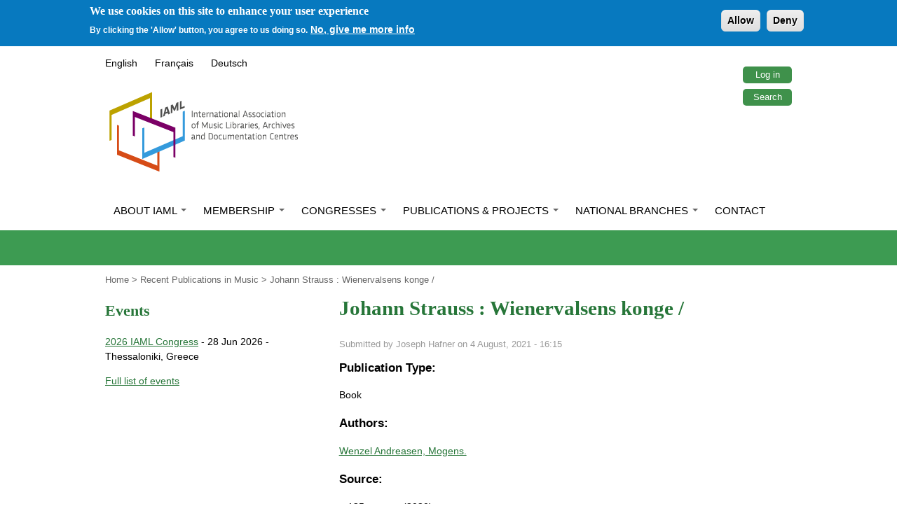

--- FILE ---
content_type: text/html; charset=utf-8
request_url: https://www.iaml.info/rpim/johann-strauss-wienervalsens-konge
body_size: 17938
content:
<!DOCTYPE html>
  <!--[if IEMobile 7]><html class="no-js ie iem7" lang="en" dir="ltr"><![endif]-->
  <!--[if lte IE 6]><html class="no-js ie lt-ie9 lt-ie8 lt-ie7" lang="en" dir="ltr"><![endif]-->
  <!--[if (IE 7)&(!IEMobile)]><html class="no-js ie lt-ie9 lt-ie8" lang="en" dir="ltr"><![endif]-->
  <!--[if IE 8]><html class="no-js ie lt-ie9" lang="en" dir="ltr"><![endif]-->
  <!--[if (gte IE 9)|(gt IEMobile 7)]><html class="no-js ie" lang="en" dir="ltr" prefix="fb: https://ogp.me/ns/fb# og: https://ogp.me/ns#"><![endif]-->
  <!--[if !IE]><!--><html class="no-js" lang="en" dir="ltr" prefix="fb: https://ogp.me/ns/fb# og: https://ogp.me/ns#"><!--<![endif]-->
<head>
  <meta charset="utf-8" />
<link rel="shortcut icon" href="https://www.iaml.info/sites/default/files/favicon_0.ico" type="image/vnd.microsoft.icon" />
<link rel="profile" href="http://www.w3.org/1999/xhtml/vocab" />
<meta name="HandheldFriendly" content="true" />
<meta name="MobileOptimized" content="width" />
<meta http-equiv="cleartype" content="on" />
<link rel="apple-touch-icon-precomposed" href="https://www.iaml.info/sites/all/themes/omega/omega/apple-touch-icon-precomposed-114x114.png" sizes="114x114" />
<link rel="apple-touch-icon-precomposed" href="https://www.iaml.info/sites/all/themes/omega/omega/apple-touch-icon-precomposed-144x144.png" sizes="144x144" />
<link rel="apple-touch-icon-precomposed" href="https://www.iaml.info/sites/all/themes/omega/omega/apple-touch-icon-precomposed-72x72.png" sizes="72x72" />
<link rel="apple-touch-icon-precomposed" href="https://www.iaml.info/sites/all/themes/omega/omega/apple-touch-icon-precomposed.png" />
<meta name="viewport" content="width=device-width" />
<meta name="generator" content="Drupal 7 (http://drupal.org)" />
<link rel="canonical" href="https://www.iaml.info/rpim/johann-strauss-wienervalsens-konge" />
<link rel="shortlink" href="https://www.iaml.info/node/10275" />
<meta property="og:site_name" content="IAML" />
<meta property="og:type" content="article" />
<meta property="og:url" content="https://www.iaml.info/rpim/johann-strauss-wienervalsens-konge" />
<meta property="og:title" content="Johann Strauss : Wienervalsens konge /" />
<meta property="og:updated_time" content="2021-08-04T16:15:52+01:00" />
<meta property="og:image" content="https://www.iaml.info/sites/default/files/iaml-logo-fb.jpg" />
<meta name="twitter:card" content="summary" />
<meta name="twitter:url" content="https://www.iaml.info/rpim/johann-strauss-wienervalsens-konge" />
<meta name="twitter:title" content="Johann Strauss : Wienervalsens konge /" />
<meta property="article:published_time" content="2021-08-04T16:15:52+01:00" />
<meta property="article:modified_time" content="2021-08-04T16:15:52+01:00" />
<meta itemprop="name" content="Johann Strauss : Wienervalsens konge /" />
  <title>Johann Strauss : Wienervalsens konge / | IAML</title>
  <link type="text/css" rel="stylesheet" href="https://www.iaml.info/sites/default/files/css/css_zgrNNH6ZkMfCA4MZoQI0dbO3MbPlaV8MWqjeIi55Ur8.css" media="all" />
<link type="text/css" rel="stylesheet" href="https://www.iaml.info/sites/default/files/css/css_8HVq1fU-y8KErypIpUK_bMYNZBkYa5B_CGwo29XfPFI.css" media="all" />
<link type="text/css" rel="stylesheet" href="https://cdnjs.cloudflare.com/ajax/libs/font-awesome/4.4.0/css/font-awesome.min.css" media="all" />
<link type="text/css" rel="stylesheet" href="https://www.iaml.info/sites/default/files/css/css_EvOiXaSdITmdqLjHeDTMGpXFhkcgtCgrzBbiT_Ozfsk.css" media="all" />
<link type="text/css" rel="stylesheet" href="https://www.iaml.info/sites/default/files/css/css_3Tejg8JgFQtjZTUndW4gp9L0GUUAB2UTe_fHv934zvM.css" media="all" />

<!--[if lte IE 8]>
<link type="text/css" rel="stylesheet" href="https://www.iaml.info/sites/default/files/css/css_NA8YUCsQ9_UQuYpiH1bY2NtpppFX3eV3FEgRWxMwm4M.css" media="all" />
<![endif]-->
<link type="text/css" rel="stylesheet" href="https://www.iaml.info/sites/default/files/css/css_GdSJR0CGBURgOTyx0gjxSFaJni_n-NkXvu7hVtaSF2o.css" media="all" />

<!--[if lte IE 8]>
<link type="text/css" rel="stylesheet" href="https://www.iaml.info/sites/default/files/css/css_47DEQpj8HBSa-_TImW-5JCeuQeRkm5NMpJWZG3hSuFU.css" media="all" />
<![endif]-->
  <script src="https://www.iaml.info/sites/default/files/js/js_XsSxoTOBDPOtLH-Q6kQ8ccMnoKhlI6agpyGWt0YyFAc.js"></script>
<script src="https://www.iaml.info/sites/default/files/js/js_D8CFeICRbUPkVdf_cSx6kOx50kTq-WjJ4hqCLUDJfFw.js"></script>
<script src="https://www.iaml.info/sites/default/files/js/js_gHk2gWJ_Qw_jU2qRiUmSl7d8oly1Cx7lQFrqcp3RXcI.js"></script>

<!--[if (gte IE 6)&(lte IE 8)]>
<script src="https://www.iaml.info/sites/default/files/js/js_1H0BagV0_yWBCoyD6G9pQzg9T5T5Wv2lSk0YbPgykMU.js"></script>
<![endif]-->
<script src="https://www.iaml.info/sites/default/files/js/js_2YMs-cqhHAZhDPGEDGye7IZCxJyG202mhqup9yu7m1U.js"></script>
<script>var _paq = _paq || [];(function(){var u=(("https:" == document.location.protocol) ? "https://piwik.iaml.info/" : "https://piwik.iaml.info/");_paq.push(["setSiteId", "1"]);_paq.push(["setTrackerUrl", u+"matomo.php"]);_paq.push(["setDoNotTrack", 1]);_paq.push(["trackPageView"]);_paq.push(["setIgnoreClasses", ["no-tracking","colorbox"]]);_paq.push(["enableLinkTracking"]);var d=document,g=d.createElement("script"),s=d.getElementsByTagName("script")[0];g.type="text/javascript";g.defer=true;g.async=true;g.src=u+"matomo.js";s.parentNode.insertBefore(g,s);})();</script>
<script src="https://www.iaml.info/sites/default/files/js/js_P83NmIt5CHJcZUnFPYyr1vHH5GHaADnOcnN0cSRUkGo.js"></script>
<script src="https://www.iaml.info/sites/default/files/js/js_ZhZMZQ5NpjimBvq-u73CW3AixP7SvznNICgCup87x3I.js"></script>
<script>jQuery.extend(Drupal.settings, {"basePath":"\/","pathPrefix":"","setHasJsCookie":0,"ajaxPageState":{"theme":"iaml_omega","theme_token":"TEk1wLrAiBgcDbD64y7Q0SEkoSAQbQ0JBw01peE-Cjw","jquery_version":"1.12","jquery_version_token":"0sY2MxEsSmUigi-M9nxw34pdkhL6-QNTAoAdMDIVpTk","js":{"0":1,"sites\/all\/modules\/eu_cookie_compliance\/js\/eu_cookie_compliance.min.js":1,"sites\/all\/modules\/jquery_update\/replace\/jquery\/1.12\/jquery.min.js":1,"misc\/jquery-extend-3.4.0.js":1,"misc\/jquery-html-prefilter-3.5.0-backport.js":1,"misc\/jquery.once.js":1,"misc\/drupal.js":1,"sites\/all\/themes\/omega\/omega\/js\/no-js.js":1,"sites\/all\/modules\/jquery_update\/js\/jquery_browser.js":1,"sites\/all\/modules\/eu_cookie_compliance\/js\/jquery.cookie-1.4.1.min.js":1,"misc\/ajax.js":1,"sites\/all\/modules\/jquery_update\/js\/jquery_update.js":1,"sites\/all\/modules\/entityreference\/js\/entityreference.js":1,"sites\/all\/themes\/iaml_omega\/iaml_omega-nosvn\/libraries\/html5shiv\/html5shiv.min.js":1,"sites\/all\/themes\/iaml_omega\/iaml_omega-nosvn\/libraries\/html5shiv\/html5shiv-printshiv.min.js":1,"sites\/all\/themes\/iaml_omega\/iaml_omega-nosvn\/libraries\/selectivizr\/selectivizr.min.js":1,"sites\/all\/modules\/dhtml_menu\/dhtml_menu.js":1,"sites\/all\/modules\/tb_megamenu\/js\/tb-megamenu-frontend.js":1,"sites\/all\/modules\/tb_megamenu\/js\/tb-megamenu-touch.js":1,"sites\/all\/modules\/matomo\/matomo.js":1,"1":1,"misc\/progress.js":1,"sites\/all\/modules\/npop\/js\/npop.js":1,"sites\/all\/modules\/extlink\/js\/extlink.js":1,"sites\/all\/modules\/mmenu\/js\/mmenu.js":1,"sites\/all\/libraries\/mmenu\/hammer\/hammer.js":1,"sites\/all\/libraries\/mmenu\/jquery.hammer\/jquery.hammer.js":1,"sites\/all\/libraries\/mmenu\/main\/src\/js\/jquery.mmenu.min.all.js":1,"sites\/all\/themes\/iaml_omega\/iaml_omega-nosvn\/js\/iaml-omega.behaviors.js":1},"css":{"sites\/all\/themes\/omega\/omega\/css\/modules\/system\/system.base.css":1,"sites\/all\/themes\/omega\/omega\/css\/modules\/system\/system.menus.theme.css":1,"sites\/all\/themes\/omega\/omega\/css\/modules\/system\/system.messages.theme.css":1,"sites\/all\/themes\/omega\/omega\/css\/modules\/system\/system.theme.css":1,"modules\/node\/node.css":1,"sites\/all\/themes\/omega\/omega\/css\/modules\/comment\/comment.theme.css":1,"sites\/all\/modules\/toc_node\/css\/toc_node.css":1,"sites\/all\/themes\/omega\/omega\/css\/modules\/field\/field.theme.css":1,"sites\/all\/modules\/extlink\/css\/extlink.css":1,"sites\/all\/themes\/omega\/omega\/css\/modules\/search\/search.theme.css":1,"sites\/all\/modules\/views\/css\/views.css":1,"sites\/all\/themes\/omega\/omega\/css\/modules\/user\/user.base.css":1,"sites\/all\/themes\/omega\/omega\/css\/modules\/user\/user.theme.css":1,"sites\/all\/modules\/media\/modules\/media_wysiwyg\/css\/media_wysiwyg.base.css":1,"sites\/all\/modules\/ctools\/css\/ctools.css":1,"sites\/all\/modules\/dhtml_menu\/dhtml_menu.css":1,"sites\/all\/modules\/iaml\/iaml.css":1,"sites\/all\/modules\/liquid\/liquid.css":1,"sites\/all\/modules\/panels\/css\/panels.css":1,"sites\/all\/modules\/biblio\/biblio.css":1,"https:\/\/cdnjs.cloudflare.com\/ajax\/libs\/font-awesome\/4.4.0\/css\/font-awesome.min.css":1,"sites\/all\/modules\/tb_megamenu\/css\/bootstrap.css":1,"sites\/all\/modules\/tb_megamenu\/css\/base.css":1,"sites\/all\/modules\/tb_megamenu\/css\/default.css":1,"sites\/all\/modules\/tb_megamenu\/css\/compatibility.css":1,"sites\/all\/modules\/eu_cookie_compliance\/css\/eu_cookie_compliance.css":1,"sites\/all\/libraries\/mmenu\/main\/src\/css\/jquery.mmenu.all.css":1,"sites\/all\/libraries\/mmenu\/icomoon\/icomoon.css":1,"sites\/all\/modules\/mmenu\/themes\/mm-basic\/styles\/mm-basic.css":1,"public:\/\/ctools\/css\/2872d0ce2d8b7496d567d6f3374950be.css":1,"sites\/all\/themes\/iaml_omega\/iaml_omega-nosvn\/css\/iaml-omega.normalize.css":1,"sites\/all\/themes\/iaml_omega\/iaml_omega-nosvn\/css\/iaml-omega.hacks.css":1,"sites\/all\/themes\/iaml_omega\/iaml_omega-nosvn\/css\/iaml-omega.styles.css":1,"sites\/all\/themes\/iaml_omega\/iaml_omega-nosvn\/css\/iaml-omega.no-query.css":1,"all:0":1,"all:1":1}},"dhtmlMenu":{"nav":"open","animation":{"effects":{"height":"height","opacity":"opacity"},"speed":500},"effects":{"siblings":"close-same-tree","children":"none","remember":0},"filter":{"type":"blacklist","list":[]}},"better_exposed_filters":{"views":{"events_listing":{"displays":{"block":{"filters":[]}}},"advertisement":{"displays":{"block_3":{"filters":[]}}}}},"mmenu":{"mmenu_left":{"enabled":"1","title":"Left menu","name":"mmenu_left","blocks":[{"module_delta":"system|main-menu","menu_parameters":{"min_depth":"1"},"title":"Main menu","collapsed":"0","wrap":"0","module":"system","delta":"main-menu"},{"module_delta":"system|user-menu","menu_parameters":{"min_depth":"1"},"title":"User","collapsed":"0","wrap":"0","module":"system","delta":"user-menu"},{"module_delta":"system|navigation","menu_parameters":{"min_depth":"1"},"title":"Site navigation","collapsed":"0","wrap":"0","module":"system","delta":"navigation"}],"options":{"classes":"mm-basic mm-slide","effects":{"mm-slide":"mm-slide"},"slidingSubmenus":false,"clickOpen":{"open":true,"selector":"#block-menu-menu-mobile-navigation .first"},"counters":{"add":true,"update":true},"dragOpen":{"open":true,"pageNode":"body","threshold":100,"maxStartPos":50},"footer":{"add":false,"content":"","title":"Copyright \u00a92015","update":true},"header":{"add":false,"content":"","title":"IAML","update":true},"labels":{"collapse":false},"offCanvas":{"enabled":true,"modal":false,"moveBackground":false,"position":"left","zposition":"front"},"searchfield":{"add":false,"addTo":"menu","search":false,"placeholder":"Search","noResults":"No results found.","showLinksOnly":true}},"configurations":{"clone":false,"preventTabbing":false,"panelNodetype":"div, ul, ol","transitionDuration":400,"classNames":{"label":"Label","panel":"Panel","selected":"Selected","buttonbars":{"buttonbar":"anchors"},"counters":{"counter":"Counter"},"fixedElements":{"fixedTop":"FixedTop","fixedBottom":"FixedBottom"},"footer":{"panelFooter":"Footer"},"header":{"panelHeader":"Header","panelNext":"Next","panelPrev":"Prev"},"labels":{"collapsed":"Collapsed"},"toggles":{"toggle":"Toggle","check":"Check"}},"dragOpen":{"width":{"perc":0.8,"min":140,"max":440},"height":{"perc":0.8,"min":140,"max":880}},"offCanvas":{"menuInjectMethod":"prepend","menuWrapperSelector":"body","pageNodetype":"div","pageSelector":"body \u003E div"}},"custom":[],"position":"left"}},"eu_cookie_compliance":{"cookie_policy_version":"1.0.0","popup_enabled":1,"popup_agreed_enabled":0,"popup_hide_agreed":0,"popup_clicking_confirmation":false,"popup_scrolling_confirmation":false,"popup_html_info":"\u003Cdiv class=\u0022eu-cookie-compliance-banner eu-cookie-compliance-banner-info eu-cookie-compliance-banner--opt-in\u0022\u003E\n  \u003Cdiv class=\u0022popup-content info\u0022\u003E\n        \u003Cdiv id=\u0022popup-text\u0022\u003E\n      \u003Ch2\u003EWe use cookies on this site to enhance your user experience\u003C\/h2\u003E\n\u003Cp\u003EBy clicking the \u0027Allow\u0027 button, you agree to us doing so.\u003C\/p\u003E\n              \u003Cbutton type=\u0022button\u0022 class=\u0022find-more-button eu-cookie-compliance-more-button\u0022\u003ENo, give me more info\u003C\/button\u003E\n          \u003C\/div\u003E\n    \n    \u003Cdiv id=\u0022popup-buttons\u0022 class=\u0022\u0022\u003E\n            \u003Cbutton type=\u0022button\u0022 class=\u0022agree-button eu-cookie-compliance-secondary-button\u0022\u003EAllow\u003C\/button\u003E\n              \u003Cbutton type=\u0022button\u0022 class=\u0022decline-button eu-cookie-compliance-default-button\u0022 \u003EDeny\u003C\/button\u003E\n          \u003C\/div\u003E\n  \u003C\/div\u003E\n\u003C\/div\u003E","use_mobile_message":false,"mobile_popup_html_info":"\u003Cdiv class=\u0022eu-cookie-compliance-banner eu-cookie-compliance-banner-info eu-cookie-compliance-banner--opt-in\u0022\u003E\n  \u003Cdiv class=\u0022popup-content info\u0022\u003E\n        \u003Cdiv id=\u0022popup-text\u0022\u003E\n                    \u003Cbutton type=\u0022button\u0022 class=\u0022find-more-button eu-cookie-compliance-more-button\u0022\u003ENo, give me more info\u003C\/button\u003E\n          \u003C\/div\u003E\n    \n    \u003Cdiv id=\u0022popup-buttons\u0022 class=\u0022\u0022\u003E\n            \u003Cbutton type=\u0022button\u0022 class=\u0022agree-button eu-cookie-compliance-secondary-button\u0022\u003EAllow\u003C\/button\u003E\n              \u003Cbutton type=\u0022button\u0022 class=\u0022decline-button eu-cookie-compliance-default-button\u0022 \u003EDeny\u003C\/button\u003E\n          \u003C\/div\u003E\n  \u003C\/div\u003E\n\u003C\/div\u003E\n","mobile_breakpoint":"768","popup_html_agreed":"\u003Cdiv\u003E\n  \u003Cdiv class=\u0022popup-content agreed\u0022\u003E\n    \u003Cdiv id=\u0022popup-text\u0022\u003E\n      \u003Cp\u003E\u0026lt;h2\u0026gt;Thank you for accepting cookies\u0026lt;\/h2\u0026gt;\u0026lt;p\u0026gt;You can now hide this message or find out more about cookies.\u0026lt;\/p\u0026gt;\u003C\/p\u003E\n    \u003C\/div\u003E\n    \u003Cdiv id=\u0022popup-buttons\u0022\u003E\n      \u003Cbutton type=\u0022button\u0022 class=\u0022hide-popup-button eu-cookie-compliance-hide-button\u0022\u003EHide\u003C\/button\u003E\n              \u003Cbutton type=\u0022button\u0022 class=\u0022find-more-button eu-cookie-compliance-more-button-thank-you\u0022 \u003EMore info\u003C\/button\u003E\n          \u003C\/div\u003E\n  \u003C\/div\u003E\n\u003C\/div\u003E","popup_use_bare_css":false,"popup_height":"auto","popup_width":"100%","popup_delay":1000,"popup_link":"\/cookie-policy","popup_link_new_window":1,"popup_position":true,"fixed_top_position":false,"popup_language":"en","store_consent":false,"better_support_for_screen_readers":0,"reload_page":0,"domain":"","domain_all_sites":0,"popup_eu_only_js":0,"cookie_lifetime":"100","cookie_session":false,"disagree_do_not_show_popup":0,"method":"opt_in","allowed_cookies":"","withdraw_markup":"\u003Cbutton type=\u0022button\u0022 class=\u0022eu-cookie-withdraw-tab\u0022\u003EPrivacy settings\u003C\/button\u003E\n\u003Cdiv class=\u0022eu-cookie-withdraw-banner\u0022\u003E\n  \u003Cdiv class=\u0022popup-content info\u0022\u003E\n    \u003Cdiv id=\u0022popup-text\u0022\u003E\n      \u003Ch2\u003EWe use cookies on this site to enhance your user experience\u003C\/h2\u003E\n\u003Cp\u003EYou have given your consent for us to set cookies.\u003C\/p\u003E\n    \u003C\/div\u003E\n    \u003Cdiv id=\u0022popup-buttons\u0022\u003E\n      \u003Cbutton type=\u0022button\u0022 class=\u0022eu-cookie-withdraw-button\u0022\u003EWithdraw consent\u003C\/button\u003E\n    \u003C\/div\u003E\n  \u003C\/div\u003E\n\u003C\/div\u003E\n","withdraw_enabled":false,"withdraw_button_on_info_popup":0,"cookie_categories":[],"cookie_categories_details":[],"enable_save_preferences_button":1,"cookie_name":"","cookie_value_disagreed":"0","cookie_value_agreed_show_thank_you":"1","cookie_value_agreed":"2","containing_element":"body","automatic_cookies_removal":1,"close_button_action":"close_banner"},"matomo":{"trackMailto":1},"extlink":{"extTarget":"_blank","extClass":"ext","extLabel":"(link is external)","extImgClass":0,"extIconPlacement":0,"extSubdomains":1,"extExclude":"translateth\\.is","extInclude":"(rism\\.info)|(aibm\\.info)","extCssExclude":"","extCssExplicit":"","extAlert":0,"extAlertText":"This link will take you to an external web site.","mailtoClass":"mailto","mailtoLabel":"(link sends e-mail)","extUseFontAwesome":false}});</script>
</head>
<body class="html not-front not-logged-in page-node page-node- page-node-10275 node-type-biblio i18n-en section-rpim">
  <a href="#main-content" class="element-invisible element-focusable">Skip to main content</a>
    <div class="l-page">
  <header class="l-header" role="banner">
	<div class="l-topnav">
		  <div class="l-region l-region--topnav">
    <nav id="block-menu-menu-top-navigation-buttons" role="navigation" class="block block--menu block--menu-menu-top-navigation-buttons">
      
  <ul class="menu"><li class="first leaf dhtml-menu" id="dhtml_menu-1827"><a href="/user/login" title="Log in to user account">Log in</a></li>
<li class="last leaf dhtml-menu" id="dhtml_menu-187"><a href="/search" title="">Search</a></li>
</ul></nav>
<div id="block-locale-language-content" role="complementary" class="block block--locale block--locale-language-content">
        <div class="block__content">
    <ul class="language-switcher-locale-url"><li class="en first active"><a href="/rpim/johann-strauss-wienervalsens-konge" class="language-link active" xml:lang="en">English</a></li>
<li class="fr"><a href="/fr/node/10275" class="language-link" xml:lang="fr">Français</a></li>
<li class="de last"><a href="/de/node/10275" class="language-link" xml:lang="de">Deutsch</a></li>
</ul>  </div>
</div>
  </div>
	</div>
    <div class="l-branding">
              <a href="/" title="Home" rel="home" id="logo" class="site-logo"><img src="https://www.iaml.info/sites/default/files/logo.png" alt="Home" /></a>
      
      
          </div>

      <div class="l-region l-region--navigation">
    <nav id="block-menu-menu-mobile-navigation" role="navigation" class="block block--menu block--menu-menu-mobile-navigation">
      
  <ul class="menu"><li class="first leaf dhtml-menu" id="dhtml_menu-1835"><a href="/" title="Button to open Mobile sliding menu">Menu</a></li>
<li class="last leaf dhtml-menu" id="dhtml_menu-1836"><a href="/search/node" title="">Search</a></li>
</ul></nav>
<div id="block-tb-megamenu-main-menu" class="block block--tb-megamenu block--tb-megamenu-main-menu">
        <div class="block__content">
    <div  class="tb-megamenu tb-megamenu-main-menu" class="tb-megamenu tb-megamenu-main-menu" role="navigation" aria-label="Main navigation">
      <button data-target=".nav-collapse" data-toggle="collapse" class="btn btn-navbar tb-megamenu-button" type="button">
      <i class="fa fa-reorder"></i>
    </button>
    <div class="nav-collapse  always-show">
    <ul  class="tb-megamenu-nav nav level-0 items-6" class="tb-megamenu-nav nav level-0 items-6">
    <li  data-id="475" data-level="1" data-type="menu_item" data-class="" data-xicon="" data-caption="" data-alignsub="justify" data-group="0" data-hidewcol="0" data-hidesub="0" class="tb-megamenu-item level-1 mega mega-align-justify dropdown" class="tb-megamenu-item level-1 mega mega-align-justify dropdown">
          <a href="/about-iaml"  class="dropdown-toggle">
                About IAML                  <span class="caret"></span>
                      </a>
        <div  data-class="" data-width="980" style="width: 980px;" class="tb-megamenu-submenu dropdown-menu mega-dropdown-menu nav-child" class="tb-megamenu-submenu dropdown-menu mega-dropdown-menu nav-child">
  <div class="mega-dropdown-inner">
    <div  class="tb-megamenu-row row-fluid" class="tb-megamenu-row row-fluid">
  <div  data-class="" data-width="3" data-hidewcol="0" id="tb-megamenu-column-4" class="tb-megamenu-column span3  mega-col-nav" class="tb-megamenu-column span3  mega-col-nav">
  <div class="tb-megamenu-column-inner mega-inner clearfix">
        <ul  class="tb-megamenu-subnav mega-nav level-1 items-2" class="tb-megamenu-subnav mega-nav level-1 items-2">
    <li  data-id="1311" data-level="2" data-type="menu_item" data-class="" data-xicon="" data-caption="" data-alignsub="" data-group="1" data-hidewcol="0" data-hidesub="0" class="tb-megamenu-item level-2 mega mega-group" class="tb-megamenu-item level-2 mega mega-group">
          <a href="/what-iaml"  class="mega-group-title">
                What is IAML?                  <span class="caret"></span>
                      </a>
        <div  data-class="" data-width="" class="tb-megamenu-submenu mega-group-ct nav-child" class="tb-megamenu-submenu mega-group-ct nav-child">
  <div class="mega-dropdown-inner">
    <div  class="tb-megamenu-row row-fluid" class="tb-megamenu-row row-fluid">
  <div  data-class="" data-width="12" data-hidewcol="0" id="tb-megamenu-column-2" class="tb-megamenu-column span12  mega-col-nav" class="tb-megamenu-column span12  mega-col-nav">
  <div class="tb-megamenu-column-inner mega-inner clearfix">
        <ul  class="tb-megamenu-subnav mega-nav level-2 items-3" class="tb-megamenu-subnav mega-nav level-2 items-3">
    <li  data-id="476" data-level="3" data-type="menu_item" data-class="demo-mode" data-xicon="" data-caption="" data-alignsub="" data-group="0" data-hidewcol="0" data-hidesub="0" class="tb-megamenu-item level-3 mega demo-mode" class="tb-megamenu-item level-3 mega demo-mode">
          <a href="/aims-objectives-and-focus-areas"  title="Aims, Objectives and Focus Areas">
                Aims, Objectives and Focus Areas                      </a>
          </li>

  <li  data-id="2005" data-level="3" data-type="menu_item" data-class="" data-xicon="" data-caption="" data-alignsub="" data-group="0" data-hidewcol="0" data-hidesub="0" class="tb-megamenu-item level-3 mega" class="tb-megamenu-item level-3 mega">
          <a href="/professional-associations" >
                Professional associations                      </a>
          </li>

  <li  data-id="8054" data-level="3" data-type="menu_item" data-class="" data-xicon="" data-caption="" data-alignsub="" data-group="0" data-hidewcol="0" data-hidesub="0" class="tb-megamenu-item level-3 mega dropdown-submenu" class="tb-megamenu-item level-3 mega dropdown-submenu">
          <a href="/history-archives"  class="dropdown-toggle">
                History &amp; Archives                  <span class="caret"></span>
                      </a>
        <div  data-class="" data-width="" class="tb-megamenu-submenu dropdown-menu mega-dropdown-menu nav-child" class="tb-megamenu-submenu dropdown-menu mega-dropdown-menu nav-child">
  <div class="mega-dropdown-inner">
    <div  class="tb-megamenu-row row-fluid" class="tb-megamenu-row row-fluid">
  <div  data-class="" data-width="" data-hidewcol="0" id="tb-megamenu-column-1" class="tb-megamenu-column span  mega-col-nav" class="tb-megamenu-column span  mega-col-nav">
  <div class="tb-megamenu-column-inner mega-inner clearfix">
        <ul  class="tb-megamenu-subnav mega-nav level-3 items-2" class="tb-megamenu-subnav mega-nav level-3 items-2">
    <li  data-id="10062" data-level="4" data-type="menu_item" data-class="" data-xicon="" data-caption="" data-alignsub="" data-group="0" data-hidewcol="0" data-hidesub="0" class="tb-megamenu-item level-4 mega" class="tb-megamenu-item level-4 mega">
          <a href="/iaml-70" >
                IAML at 70                      </a>
          </li>

  <li  data-id="11714" data-level="4" data-type="menu_item" data-class="" data-xicon="" data-caption="" data-alignsub="" data-group="0" data-hidewcol="0" data-hidesub="0" class="tb-megamenu-item level-4 mega" class="tb-megamenu-item level-4 mega">
          <a href="/iaml-memories" >
                IAML Memories                      </a>
          </li>
</ul>
  </div>
</div>
</div>
  </div>
  <div class="tb-megamenu-dropdown-background"></div>
<!-- tb-megamenu-submenu.tpl.php -->
  </li>
</ul>
  </div>
</div>
</div>
  </div>
  <div class="tb-megamenu-dropdown-background"></div>
<!-- tb-megamenu-submenu.tpl.php -->
  </li>

  <li  data-id="1299" data-level="2" data-type="menu_item" data-class="" data-xicon="" data-caption="" data-alignsub="" data-group="1" data-hidewcol="0" data-hidesub="0" class="tb-megamenu-item level-2 mega mega-group" class="tb-megamenu-item level-2 mega mega-group">
          <a href="/governance"  class="mega-group-title">
                Governance                  <span class="caret"></span>
                      </a>
        <div  data-class="" data-width="" class="tb-megamenu-submenu mega-group-ct nav-child" class="tb-megamenu-submenu mega-group-ct nav-child">
  <div class="mega-dropdown-inner">
    <div  class="tb-megamenu-row row-fluid" class="tb-megamenu-row row-fluid">
  <div  data-class="" data-width="12" data-hidewcol="0" id="tb-megamenu-column-3" class="tb-megamenu-column span12  mega-col-nav" class="tb-megamenu-column span12  mega-col-nav">
  <div class="tb-megamenu-column-inner mega-inner clearfix">
        <ul  class="tb-megamenu-subnav mega-nav level-2 items-6" class="tb-megamenu-subnav mega-nav level-2 items-6">
    <li  data-id="477" data-level="3" data-type="menu_item" data-class="demo-mode" data-xicon="" data-caption="" data-alignsub="" data-group="1" data-hidewcol="0" data-hidesub="0" class="tb-megamenu-item level-3 mega demo-mode" class="tb-megamenu-item level-3 mega demo-mode">
          <a href="/iaml-board" >
                Board                      </a>
          </li>

  <li  data-id="1284" data-level="3" data-type="menu_item" data-class="" data-xicon="" data-caption="" data-alignsub="" data-group="0" data-hidewcol="0" data-hidesub="0" class="tb-megamenu-item level-3 mega" class="tb-megamenu-item level-3 mega">
          <a href="/general-assembly" >
                General Assembly                      </a>
          </li>

  <li  data-id="2037" data-level="3" data-type="menu_item" data-class="" data-xicon="" data-caption="" data-alignsub="" data-group="0" data-hidewcol="0" data-hidesub="0" class="tb-megamenu-item level-3 mega" class="tb-megamenu-item level-3 mega">
          <a href="/forum-sections" >
                Forum of Sections                      </a>
          </li>

  <li  data-id="4723" data-level="3" data-type="menu_item" data-class="" data-xicon="" data-caption="" data-alignsub="" data-group="0" data-hidewcol="0" data-hidesub="0" class="tb-megamenu-item level-3 mega" class="tb-megamenu-item level-3 mega">
          <a href="/forum-national-representatives" >
                Forum of National Representatives                      </a>
          </li>

  <li  data-id="1983" data-level="3" data-type="menu_item" data-class="" data-xicon="" data-caption="" data-alignsub="" data-group="0" data-hidewcol="0" data-hidesub="0" class="tb-megamenu-item level-3 mega" class="tb-megamenu-item level-3 mega">
          <a href="/governance"  title="Governing Documents">
                Governing Documents                      </a>
          </li>

  <li  data-id="4380" data-level="3" data-type="menu_item" data-class="" data-xicon="" data-caption="" data-alignsub="" data-group="0" data-hidewcol="0" data-hidesub="0" class="tb-megamenu-item level-3 mega" class="tb-megamenu-item level-3 mega">
          <a href="/iaml-policy-statements" >
                IAML Policy Statements                      </a>
          </li>
</ul>
  </div>
</div>
</div>
  </div>
  <div class="tb-megamenu-dropdown-background"></div>
<!-- tb-megamenu-submenu.tpl.php -->
  </li>
</ul>
  </div>
</div>

<div  data-class="" data-width="9" data-hidewcol="" id="tb-megamenu-column-15" class="tb-megamenu-column span9  mega-col-nav" class="tb-megamenu-column span9  mega-col-nav">
  <div class="tb-megamenu-column-inner mega-inner clearfix">
        <ul  class="tb-megamenu-subnav mega-nav level-1 items-1" class="tb-megamenu-subnav mega-nav level-1 items-1">
    <li  data-id="1484" data-level="2" data-type="menu_item" data-class="" data-xicon="" data-caption="" data-alignsub="left" data-group="1" data-hidewcol="0" data-hidesub="0" class="tb-megamenu-item level-2 mega mega-align-left mega-group" class="tb-megamenu-item level-2 mega mega-align-left mega-group">
          <a href="/iaml-structure-and-activities"  class="mega-group-title">
                Structure and activities                  <span class="caret"></span>
                      </a>
        <div  data-class="" data-width="" class="tb-megamenu-submenu mega-group-ct nav-child" class="tb-megamenu-submenu mega-group-ct nav-child">
  <div class="mega-dropdown-inner">
    <div  class="tb-megamenu-row row-fluid" class="tb-megamenu-row row-fluid">
  <div  data-class="" data-width="4" data-hidewcol="0" id="tb-megamenu-column-7" class="tb-megamenu-column span4  mega-col-nav" class="tb-megamenu-column span4  mega-col-nav">
  <div class="tb-megamenu-column-inner mega-inner clearfix">
        <ul  class="tb-megamenu-subnav mega-nav level-2 items-1" class="tb-megamenu-subnav mega-nav level-2 items-1">
    <li  data-id="1843" data-level="3" data-type="menu_item" data-class="" data-xicon="" data-caption="" data-alignsub="" data-group="1" data-hidewcol="0" data-hidesub="0" class="tb-megamenu-item level-3 mega mega-group" class="tb-megamenu-item level-3 mega mega-group">
          <a href="/iaml-structure-and-activities#branches"  class="mega-group-title" title="Institutional Sections">
                Institutional Sections                  <span class="caret"></span>
                      </a>
        <div  data-class="" data-width="" class="tb-megamenu-submenu mega-group-ct nav-child" class="tb-megamenu-submenu mega-group-ct nav-child">
  <div class="mega-dropdown-inner">
    <div  class="tb-megamenu-row row-fluid" class="tb-megamenu-row row-fluid">
  <div  data-class="" data-width="12" data-hidewcol="0" id="tb-megamenu-column-6" class="tb-megamenu-column span12  mega-col-nav" class="tb-megamenu-column span12  mega-col-nav">
  <div class="tb-megamenu-column-inner mega-inner clearfix">
        <ul  class="tb-megamenu-subnav mega-nav level-3 items-5" class="tb-megamenu-subnav mega-nav level-3 items-5">
    <li  data-id="1486" data-level="4" data-type="menu_item" data-class="" data-xicon="" data-caption="" data-alignsub="" data-group="0" data-hidewcol="0" data-hidesub="0" class="tb-megamenu-item level-4 mega" class="tb-megamenu-item level-4 mega">
          <a href="/archives-and-music-documentation-centres" >
                Archives and Music Documentation Centres                      </a>
          </li>

  <li  data-id="1508" data-level="4" data-type="menu_item" data-class="" data-xicon="" data-caption="" data-alignsub="" data-group="0" data-hidewcol="0" data-hidesub="0" class="tb-megamenu-item level-4 mega" class="tb-megamenu-item level-4 mega">
          <a href="/broadcasting-and-orchestra-libraries" >
                Broadcasting and Orchestra Libraries                      </a>
          </li>

  <li  data-id="1509" data-level="4" data-type="menu_item" data-class="" data-xicon="" data-caption="" data-alignsub="" data-group="0" data-hidewcol="0" data-hidesub="0" class="tb-megamenu-item level-4 mega" class="tb-megamenu-item level-4 mega">
          <a href="/libraries-music-teaching-institutions" >
                Libraries in Music Teaching Institutions                      </a>
          </li>

  <li  data-id="1825" data-level="4" data-type="menu_item" data-class="" data-xicon="" data-caption="" data-alignsub="" data-group="0" data-hidewcol="0" data-hidesub="0" class="tb-megamenu-item level-4 mega" class="tb-megamenu-item level-4 mega">
          <a href="/public-libraries" >
                Public Libraries                      </a>
          </li>

  <li  data-id="1525" data-level="4" data-type="menu_item" data-class="" data-xicon="" data-caption="" data-alignsub="" data-group="0" data-hidewcol="0" data-hidesub="0" class="tb-megamenu-item level-4 mega dropdown-submenu" class="tb-megamenu-item level-4 mega dropdown-submenu">
          <a href="/research-libraries-section"  class="dropdown-toggle">
                Research Libraries                  <span class="caret"></span>
                      </a>
        <div  data-class="" data-width="" class="tb-megamenu-submenu dropdown-menu mega-dropdown-menu nav-child" class="tb-megamenu-submenu dropdown-menu mega-dropdown-menu nav-child">
  <div class="mega-dropdown-inner">
    <div  class="tb-megamenu-row row-fluid" class="tb-megamenu-row row-fluid">
  <div  data-class="" data-width="" data-hidewcol="0" id="tb-megamenu-column-5" class="tb-megamenu-column span  mega-col-nav" class="tb-megamenu-column span  mega-col-nav">
  <div class="tb-megamenu-column-inner mega-inner clearfix">
        <ul  class="tb-megamenu-subnav mega-nav level-4 items-1" class="tb-megamenu-subnav mega-nav level-4 items-1">
    <li  data-id="11712" data-level="5" data-type="menu_item" data-class="" data-xicon="" data-caption="" data-alignsub="" data-group="0" data-hidewcol="0" data-hidesub="0" class="tb-megamenu-item level-5 mega" class="tb-megamenu-item level-5 mega">
          <a href="/national-libraries-study-group" >
                National Libraries Study Group                      </a>
          </li>
</ul>
  </div>
</div>
</div>
  </div>
  <div class="tb-megamenu-dropdown-background"></div>
<!-- tb-megamenu-submenu.tpl.php -->
  </li>
</ul>
  </div>
</div>
</div>
  </div>
  <div class="tb-megamenu-dropdown-background"></div>
<!-- tb-megamenu-submenu.tpl.php -->
  </li>
</ul>
  </div>
</div>

<div  data-class="" data-width="4" data-hidewcol="" id="tb-megamenu-column-11" class="tb-megamenu-column span4  mega-col-nav" class="tb-megamenu-column span4  mega-col-nav">
  <div class="tb-megamenu-column-inner mega-inner clearfix">
        <ul  class="tb-megamenu-subnav mega-nav level-2 items-1" class="tb-megamenu-subnav mega-nav level-2 items-1">
    <li  data-id="1844" data-level="3" data-type="menu_item" data-class="" data-xicon="" data-caption="" data-alignsub="" data-group="1" data-hidewcol="0" data-hidesub="0" class="tb-megamenu-item level-3 mega mega-group" class="tb-megamenu-item level-3 mega mega-group">
          <a href="/iaml-structure-and-activities#commissions"  class="mega-group-title" title="Subject Sections">
                Subject Sections                  <span class="caret"></span>
                      </a>
        <div  data-class="" data-width="" class="tb-megamenu-submenu mega-group-ct nav-child" class="tb-megamenu-submenu mega-group-ct nav-child">
  <div class="mega-dropdown-inner">
    <div  class="tb-megamenu-row row-fluid" class="tb-megamenu-row row-fluid">
  <div  data-class="" data-width="12" data-hidewcol="0" id="tb-megamenu-column-10" class="tb-megamenu-column span12  mega-col-nav" class="tb-megamenu-column span12  mega-col-nav">
  <div class="tb-megamenu-column-inner mega-inner clearfix">
        <ul  class="tb-megamenu-subnav mega-nav level-3 items-4" class="tb-megamenu-subnav mega-nav level-3 items-4">
    <li  data-id="1526" data-level="4" data-type="menu_item" data-class="" data-xicon="" data-caption="" data-alignsub="" data-group="0" data-hidewcol="0" data-hidesub="0" class="tb-megamenu-item level-4 mega" class="tb-megamenu-item level-4 mega">
          <a href="/audio-visual-materials-section" >
                Audio-Visual Materials                      </a>
          </li>

  <li  data-id="1492" data-level="4" data-type="menu_item" data-class="" data-xicon="" data-caption="" data-alignsub="" data-group="0" data-hidewcol="0" data-hidesub="0" class="tb-megamenu-item level-4 mega dropdown-submenu" class="tb-megamenu-item level-4 mega dropdown-submenu">
          <a href="/bibliography"  class="dropdown-toggle">
                Bibliography                  <span class="caret"></span>
                      </a>
        <div  data-class="" data-width="" class="tb-megamenu-submenu dropdown-menu mega-dropdown-menu nav-child" class="tb-megamenu-submenu dropdown-menu mega-dropdown-menu nav-child">
  <div class="mega-dropdown-inner">
    <div  class="tb-megamenu-row row-fluid" class="tb-megamenu-row row-fluid">
  <div  data-class="" data-width="12" data-hidewcol="0" id="tb-megamenu-column-8" class="tb-megamenu-column span12  mega-col-nav" class="tb-megamenu-column span12  mega-col-nav">
  <div class="tb-megamenu-column-inner mega-inner clearfix">
        <ul  class="tb-megamenu-subnav mega-nav level-4 items-2" class="tb-megamenu-subnav mega-nav level-4 items-2">
    <li  data-id="1493" data-level="5" data-type="menu_item" data-class="" data-xicon="" data-caption="" data-alignsub="left" data-group="0" data-hidewcol="1" data-hidesub="1" class="tb-megamenu-item level-5 mega mega-align-left sub-hidden-collapse" class="tb-megamenu-item level-5 mega mega-align-left sub-hidden-collapse">
          <a href="/study-group-access-performance-ephemera" >
                Study Group on Access to Performance Ephemera                      </a>
          </li>

  <li  data-id="10065" data-level="5" data-type="menu_item" data-class="" data-xicon="" data-caption="" data-alignsub="" data-group="0" data-hidewcol="0" data-hidesub="0" class="tb-megamenu-item level-5 mega" class="tb-megamenu-item level-5 mega">
          <a href="/template-music-event-database-ephemera" >
                Draft template for music event database for ephemera                      </a>
          </li>
</ul>
  </div>
</div>
</div>
  </div>
  <div class="tb-megamenu-dropdown-background"></div>
<!-- tb-megamenu-submenu.tpl.php -->
  </li>

  <li  data-id="1528" data-level="4" data-type="menu_item" data-class="" data-xicon="" data-caption="" data-alignsub="left" data-group="0" data-hidewcol="0" data-hidesub="0" class="tb-megamenu-item level-4 mega mega-align-left dropdown-submenu" class="tb-megamenu-item level-4 mega mega-align-left dropdown-submenu">
          <a href="/cataloguing-metadata-section"  class="dropdown-toggle">
                Cataloguing and Metadata                  <span class="caret"></span>
                      </a>
        <div  data-class="" data-width="" class="tb-megamenu-submenu dropdown-menu mega-dropdown-menu nav-child" class="tb-megamenu-submenu dropdown-menu mega-dropdown-menu nav-child">
  <div class="mega-dropdown-inner">
    <div  class="tb-megamenu-row row-fluid" class="tb-megamenu-row row-fluid">
  <div  data-class="" data-width="" data-hidewcol="0" id="tb-megamenu-column-9" class="tb-megamenu-column span  mega-col-nav" class="tb-megamenu-column span  mega-col-nav">
  <div class="tb-megamenu-column-inner mega-inner clearfix">
        <ul  class="tb-megamenu-subnav mega-nav level-4 items-2" class="tb-megamenu-subnav mega-nav level-4 items-2">
    <li  data-id="11148" data-level="5" data-type="menu_item" data-class="" data-xicon="" data-caption="" data-alignsub="" data-group="0" data-hidewcol="0" data-hidesub="0" class="tb-megamenu-item level-5 mega" class="tb-megamenu-item level-5 mega">
          <a href="/linked-data-hub-music-vocabularies-study-group" >
                Linked Data Hub for Music Vocabularies Study Group                      </a>
          </li>

  <li  data-id="11149" data-level="5" data-type="menu_item" data-class="" data-xicon="" data-caption="" data-alignsub="" data-group="0" data-hidewcol="0" data-hidesub="0" class="tb-megamenu-item level-5 mega" class="tb-megamenu-item level-5 mega">
          <a href="/annotated-exemplars-music-cataloguing-rdalrm-unimarc" >
                Annotated Exemplars of Music Cataloguing with RDA/LRM in UNIMARC                      </a>
          </li>
</ul>
  </div>
</div>
</div>
  </div>
  <div class="tb-megamenu-dropdown-background"></div>
<!-- tb-megamenu-submenu.tpl.php -->
  </li>

  <li  data-id="1527" data-level="4" data-type="menu_item" data-class="" data-xicon="" data-caption="" data-alignsub="" data-group="0" data-hidewcol="0" data-hidesub="0" class="tb-megamenu-item level-4 mega" class="tb-megamenu-item level-4 mega">
          <a href="/service-and-training-section" >
                Service and Training                      </a>
          </li>
</ul>
  </div>
</div>
</div>
  </div>
  <div class="tb-megamenu-dropdown-background"></div>
<!-- tb-megamenu-submenu.tpl.php -->
  </li>
</ul>
  </div>
</div>

<div  data-class="" data-width="4" data-hidewcol="" id="tb-megamenu-column-14" class="tb-megamenu-column span4  mega-col-nav" class="tb-megamenu-column span4  mega-col-nav">
  <div class="tb-megamenu-column-inner mega-inner clearfix">
        <ul  class="tb-megamenu-subnav mega-nav level-2 items-1" class="tb-megamenu-subnav mega-nav level-2 items-1">
    <li  data-id="1842" data-level="3" data-type="menu_item" data-class="" data-xicon="" data-caption="" data-alignsub="" data-group="1" data-hidewcol="0" data-hidesub="0" class="tb-megamenu-item level-3 mega mega-group" class="tb-megamenu-item level-3 mega mega-group">
          <a href="/iaml-structure-and-activities#committees"  class="mega-group-title" title="Committees">
                Committees                  <span class="caret"></span>
                      </a>
        <div  data-class="" data-width="" class="tb-megamenu-submenu mega-group-ct nav-child" class="tb-megamenu-submenu mega-group-ct nav-child">
  <div class="mega-dropdown-inner">
    <div  class="tb-megamenu-row row-fluid" class="tb-megamenu-row row-fluid">
  <div  data-class="" data-width="12" data-hidewcol="0" id="tb-megamenu-column-13" class="tb-megamenu-column span12  mega-col-nav" class="tb-megamenu-column span12  mega-col-nav">
  <div class="tb-megamenu-column-inner mega-inner clearfix">
        <ul  class="tb-megamenu-subnav mega-nav level-3 items-8" class="tb-megamenu-subnav mega-nav level-3 items-8">
    <li  data-id="1531" data-level="4" data-type="menu_item" data-class="" data-xicon="" data-caption="" data-alignsub="" data-group="0" data-hidewcol="0" data-hidesub="0" class="tb-megamenu-item level-4 mega" class="tb-megamenu-item level-4 mega">
          <a href="/advocacy-committee" >
                Advocacy                      </a>
          </li>

  <li  data-id="1533" data-level="4" data-type="menu_item" data-class="" data-xicon="" data-caption="" data-alignsub="" data-group="0" data-hidewcol="0" data-hidesub="0" class="tb-megamenu-item level-4 mega" class="tb-megamenu-item level-4 mega">
          <a href="/constitution-committee" >
                Constitution                      </a>
          </li>

  <li  data-id="1857" data-level="4" data-type="menu_item" data-class="" data-xicon="" data-caption="" data-alignsub="" data-group="0" data-hidewcol="0" data-hidesub="0" class="tb-megamenu-item level-4 mega" class="tb-megamenu-item level-4 mega">
          <a href="/copyright-committee" >
                Copyright                      </a>
          </li>

  <li  data-id="8053" data-level="4" data-type="menu_item" data-class="" data-xicon="" data-caption="" data-alignsub="" data-group="0" data-hidewcol="0" data-hidesub="0" class="tb-megamenu-item level-4 mega" class="tb-megamenu-item level-4 mega">
          <a href="/development-committee" >
                Development                      </a>
          </li>

  <li  data-id="1534" data-level="4" data-type="menu_item" data-class="" data-xicon="" data-caption="" data-alignsub="" data-group="0" data-hidewcol="0" data-hidesub="0" class="tb-megamenu-item level-4 mega" class="tb-megamenu-item level-4 mega">
          <a href="/membership-committee" >
                Membership                      </a>
          </li>

  <li  data-id="11147" data-level="4" data-type="menu_item" data-class="" data-xicon="" data-caption="" data-alignsub="" data-group="0" data-hidewcol="0" data-hidesub="0" class="tb-megamenu-item level-4 mega" class="tb-megamenu-item level-4 mega">
          <a href="/online-events" >
                Online Events                      </a>
          </li>

  <li  data-id="1822" data-level="4" data-type="menu_item" data-class="" data-xicon="" data-caption="" data-alignsub="" data-group="0" data-hidewcol="0" data-hidesub="0" class="tb-megamenu-item level-4 mega" class="tb-megamenu-item level-4 mega">
          <a href="/outreach-committee-outreach-fund" >
                Outreach                      </a>
          </li>

  <li  data-id="4567" data-level="4" data-type="menu_item" data-class="" data-xicon="" data-caption="" data-alignsub="" data-group="0" data-hidewcol="0" data-hidesub="0" class="tb-megamenu-item level-4 mega dropdown-submenu" class="tb-megamenu-item level-4 mega dropdown-submenu">
          <a href="/publications-committee"  class="dropdown-toggle">
                Publications                  <span class="caret"></span>
                      </a>
        <div  data-class="" data-width="" class="tb-megamenu-submenu dropdown-menu mega-dropdown-menu nav-child" class="tb-megamenu-submenu dropdown-menu mega-dropdown-menu nav-child">
  <div class="mega-dropdown-inner">
    <div  class="tb-megamenu-row row-fluid" class="tb-megamenu-row row-fluid">
  <div  data-class="" data-width="12" data-hidewcol="0" id="tb-megamenu-column-12" class="tb-megamenu-column span12  mega-col-nav" class="tb-megamenu-column span12  mega-col-nav">
  <div class="tb-megamenu-column-inner mega-inner clearfix">
        <ul  class="tb-megamenu-subnav mega-nav level-4 items-1" class="tb-megamenu-subnav mega-nav level-4 items-1">
    <li  data-id="4719" data-level="5" data-type="menu_item" data-class="" data-xicon="" data-caption="" data-alignsub="" data-group="0" data-hidewcol="0" data-hidesub="0" class="tb-megamenu-item level-5 mega" class="tb-megamenu-item level-5 mega">
          <a href="/publications-awards-subcommittee" >
                Publications Awards Subcommittee                      </a>
          </li>
</ul>
  </div>
</div>
</div>
  </div>
  <div class="tb-megamenu-dropdown-background"></div>
<!-- tb-megamenu-submenu.tpl.php -->
  </li>
</ul>
  </div>
</div>
</div>
  </div>
  <div class="tb-megamenu-dropdown-background"></div>
<!-- tb-megamenu-submenu.tpl.php -->
  </li>
</ul>
  </div>
</div>
</div>
  </div>
  <div class="tb-megamenu-dropdown-background"></div>
<!-- tb-megamenu-submenu.tpl.php -->
  </li>
</ul>
  </div>
</div>
</div>
  </div>
  <div class="tb-megamenu-dropdown-background"></div>
<!-- tb-megamenu-submenu.tpl.php -->
  </li>

  <li  data-id="1356" data-level="1" data-type="menu_item" data-class="" data-xicon="" data-caption="" data-alignsub="justify" data-group="0" data-hidewcol="0" data-hidesub="0" class="tb-megamenu-item level-1 mega mega-align-justify dropdown" class="tb-megamenu-item level-1 mega mega-align-justify dropdown">
          <a href="/membership"  class="dropdown-toggle">
                Membership                  <span class="caret"></span>
                      </a>
        <div  data-class="" data-width="980" style="width: 980px;" class="tb-megamenu-submenu dropdown-menu mega-dropdown-menu nav-child" class="tb-megamenu-submenu dropdown-menu mega-dropdown-menu nav-child">
  <div class="mega-dropdown-inner">
    <div  class="tb-megamenu-row row-fluid" class="tb-megamenu-row row-fluid">
  <div  data-class="" data-width="3" data-hidewcol="0" id="tb-megamenu-column-16" class="tb-megamenu-column span3  mega-col-nav" class="tb-megamenu-column span3  mega-col-nav">
  <div class="tb-megamenu-column-inner mega-inner clearfix">
        <ul  class="tb-megamenu-subnav mega-nav level-1 items-4" class="tb-megamenu-subnav mega-nav level-1 items-4">
    <li  data-id="478" data-level="2" data-type="menu_item" data-class="" data-xicon="" data-caption="" data-alignsub="" data-group="0" data-hidewcol="0" data-hidesub="0" class="tb-megamenu-item level-2 mega" class="tb-megamenu-item level-2 mega">
          <a href="/why-belong-iaml" >
                Why belong to IAML?                      </a>
          </li>

  <li  data-id="1321" data-level="2" data-type="menu_item" data-class="" data-xicon="" data-caption="" data-alignsub="" data-group="0" data-hidewcol="0" data-hidesub="0" class="tb-megamenu-item level-2 mega" class="tb-megamenu-item level-2 mega">
          <a href="/how-become-member" >
                How to become a member                      </a>
          </li>

  <li  data-id="5741" data-level="2" data-type="menu_item" data-class="" data-xicon="" data-caption="" data-alignsub="" data-group="0" data-hidewcol="0" data-hidesub="0" class="tb-megamenu-item level-2 mega" class="tb-megamenu-item level-2 mega">
          <a href="/login-information" >
                Login information                      </a>
          </li>

  <li  data-id="1907" data-level="2" data-type="menu_item" data-class="" data-xicon="" data-caption="" data-alignsub="" data-group="0" data-hidewcol="0" data-hidesub="0" class="tb-megamenu-item level-2 mega" class="tb-megamenu-item level-2 mega">
          <a href="/honorary-members" >
                Honorary Members of IAML                      </a>
          </li>
</ul>
  </div>
</div>

<div  data-showblocktitle="1" data-class="" data-width="9" data-hidewcol="" id="tb-megamenu-column-17" class="tb-megamenu-column span9  mega-col-nav" class="tb-megamenu-column span9  mega-col-nav">
  <div class="tb-megamenu-column-inner mega-inner clearfix">
        <div  data-type="block" data-block="imageblock--1" class="tb-megamenu-block tb-block tb-megamenu-block" class="tb-megamenu-block tb-block tb-megamenu-block">
  <div class="block-inner">
    <div id="block-imageblock-1" class="block block--imageblock block--imageblock-1">
        <div class="block__content">
      <div class="block-image">
    <img class="imageblock-image" src="https://www.iaml.info/sites/default/files/imageblock/members.jpg" alt="" />  </div>

  </div>
</div>
  </div>
</div>
  </div>
</div>
</div>
  </div>
  <div class="tb-megamenu-dropdown-background"></div>
<!-- tb-megamenu-submenu.tpl.php -->
  </li>

  <li  data-id="1840" data-level="1" data-type="menu_item" data-class="" data-xicon="" data-caption="" data-alignsub="justify" data-group="0" data-hidewcol="0" data-hidesub="0" class="tb-megamenu-item level-1 mega mega-align-justify dropdown" class="tb-megamenu-item level-1 mega mega-align-justify dropdown">
          <a href="/congresses"  class="dropdown-toggle">
                Congresses                  <span class="caret"></span>
                      </a>
        <div  data-class="" data-width="" class="tb-megamenu-submenu dropdown-menu mega-dropdown-menu nav-child" class="tb-megamenu-submenu dropdown-menu mega-dropdown-menu nav-child">
  <div class="mega-dropdown-inner">
    <div  class="tb-megamenu-row row-fluid" class="tb-megamenu-row row-fluid">
  <div  data-class="" data-width="12" data-hidewcol="0" id="tb-megamenu-column-18" class="tb-megamenu-column span12  mega-col-nav" class="tb-megamenu-column span12  mega-col-nav">
  <div class="tb-megamenu-column-inner mega-inner clearfix">
        <ul  class="tb-megamenu-subnav mega-nav level-1 items-4" class="tb-megamenu-subnav mega-nav level-1 items-4">
    <li  data-id="11711" data-level="2" data-type="menu_item" data-class="" data-xicon="" data-caption="" data-alignsub="" data-group="0" data-hidewcol="0" data-hidesub="0" class="tb-megamenu-item level-2 mega" class="tb-megamenu-item level-2 mega">
          <a href="/congresses/2025-salzburg" >
                2025: Salzburg, Austria                      </a>
          </li>

  <li  data-id="1858" data-level="2" data-type="menu_item" data-class="" data-xicon="" data-caption="" data-alignsub="" data-group="0" data-hidewcol="0" data-hidesub="0" class="tb-megamenu-item level-2 mega" class="tb-megamenu-item level-2 mega">
          <a href="/congresses"  title="All congresses">
                All congresses                      </a>
          </li>

  <li  data-id="4734" data-level="2" data-type="menu_item" data-class="" data-xicon="" data-caption="" data-alignsub="" data-group="0" data-hidewcol="0" data-hidesub="0" class="tb-megamenu-item level-2 mega" class="tb-megamenu-item level-2 mega">
          <a href="/guidelines-calls-and-funding-iaml-congresses" >
                Guidelines, calls, and funding for IAML congresses                      </a>
          </li>

  <li  data-id="14830" data-level="2" data-type="menu_item" data-class="" data-xicon="" data-caption="" data-alignsub="" data-group="0" data-hidewcol="0" data-hidesub="0" class="tb-megamenu-item level-2 mega" class="tb-megamenu-item level-2 mega">
          <a href="/congresses/2026-thessaloniki" >
                2026: Thessaloniki, Greece                      </a>
          </li>
</ul>
  </div>
</div>
</div>
  </div>
  <div class="tb-megamenu-dropdown-background"></div>
<!-- tb-megamenu-submenu.tpl.php -->
  </li>

  <li  data-id="480" data-level="1" data-type="menu_item" data-class="" data-xicon="" data-caption="" data-alignsub="justify" data-group="0" data-hidewcol="0" data-hidesub="0" class="tb-megamenu-item level-1 mega mega-align-justify dropdown" class="tb-megamenu-item level-1 mega mega-align-justify dropdown">
          <a href="/iaml-publications-projects"  class="dropdown-toggle">
                Publications &amp; Projects                  <span class="caret"></span>
                      </a>
        <div  data-class="" data-width="980" style="width: 980px;" class="tb-megamenu-submenu dropdown-menu mega-dropdown-menu nav-child" class="tb-megamenu-submenu dropdown-menu mega-dropdown-menu nav-child">
  <div class="mega-dropdown-inner">
    <div  class="tb-megamenu-row row-fluid" class="tb-megamenu-row row-fluid">
  <div  data-class="" data-width="4" data-hidewcol="0" id="tb-megamenu-column-24" class="tb-megamenu-column span4  mega-col-nav" class="tb-megamenu-column span4  mega-col-nav">
  <div class="tb-megamenu-column-inner mega-inner clearfix">
        <ul  class="tb-megamenu-subnav mega-nav level-1 items-1" class="tb-megamenu-subnav mega-nav level-1 items-1">
    <li  data-id="2795" data-level="2" data-type="menu_item" data-class="" data-xicon="" data-caption="" data-alignsub="" data-group="1" data-hidewcol="0" data-hidesub="0" class="tb-megamenu-item level-2 mega mega-group" class="tb-megamenu-item level-2 mega mega-group">
          <a href="/iaml-publications-projects#publications"  class="mega-group-title" title="Publications">
                Publications                  <span class="caret"></span>
                      </a>
        <div  data-class="" data-width="" class="tb-megamenu-submenu mega-group-ct nav-child" class="tb-megamenu-submenu mega-group-ct nav-child">
  <div class="mega-dropdown-inner">
    <div  class="tb-megamenu-row row-fluid" class="tb-megamenu-row row-fluid">
  <div  data-class="" data-width="12" data-hidewcol="0" id="tb-megamenu-column-23" class="tb-megamenu-column span12  mega-col-nav" class="tb-megamenu-column span12  mega-col-nav">
  <div class="tb-megamenu-column-inner mega-inner clearfix">
        <ul  class="tb-megamenu-subnav mega-nav level-2 items-8" class="tb-megamenu-subnav mega-nav level-2 items-8">
    <li  data-id="1324" data-level="3" data-type="menu_item" data-class="" data-xicon="" data-caption="" data-alignsub="" data-group="0" data-hidewcol="0" data-hidesub="0" class="tb-megamenu-item level-3 mega dropdown-submenu" class="tb-megamenu-item level-3 mega dropdown-submenu">
          <a href="/fontes-artis-musicae"  class="dropdown-toggle">
                Fontes Artis Musicae                  <span class="caret"></span>
                      </a>
        <div  data-class="" data-width="" class="tb-megamenu-submenu dropdown-menu mega-dropdown-menu nav-child" class="tb-megamenu-submenu dropdown-menu mega-dropdown-menu nav-child">
  <div class="mega-dropdown-inner">
    <div  class="tb-megamenu-row row-fluid" class="tb-megamenu-row row-fluid">
  <div  data-class="" data-width="12" data-hidewcol="0" id="tb-megamenu-column-20" class="tb-megamenu-column span12  mega-col-nav" class="tb-megamenu-column span12  mega-col-nav">
  <div class="tb-megamenu-column-inner mega-inner clearfix">
        <ul  class="tb-megamenu-subnav mega-nav level-3 items-6" class="tb-megamenu-subnav mega-nav level-3 items-6">
    <li  data-id="1458" data-level="4" data-type="menu_item" data-class="" data-xicon="" data-caption="" data-alignsub="" data-group="0" data-hidewcol="0" data-hidesub="0" class="tb-megamenu-item level-4 mega" class="tb-megamenu-item level-4 mega">
          <a href="/information-contributors" >
                Information for contributors                      </a>
          </li>

  <li  data-id="2306" data-level="4" data-type="menu_item" data-class="" data-xicon="" data-caption="" data-alignsub="" data-group="0" data-hidewcol="0" data-hidesub="0" class="tb-megamenu-item level-4 mega" class="tb-megamenu-item level-4 mega">
          <a href="https://www.iaml.info/guidelines-advertising"  title="Guidelines for advertising">
                Guidelines for advertising                      </a>
          </li>

  <li  data-id="1462" data-level="4" data-type="menu_item" data-class="" data-xicon="" data-caption="" data-alignsub="" data-group="0" data-hidewcol="0" data-hidesub="0" class="tb-megamenu-item level-4 mega dropdown-submenu" class="tb-megamenu-item level-4 mega dropdown-submenu">
          <a href="/fontes-index-of-contents"  class="dropdown-toggle">
                Index of contents                  <span class="caret"></span>
                      </a>
        <div  data-class="" data-width="" class="tb-megamenu-submenu dropdown-menu mega-dropdown-menu nav-child" class="tb-megamenu-submenu dropdown-menu mega-dropdown-menu nav-child">
  <div class="mega-dropdown-inner">
    <div  class="tb-megamenu-row row-fluid" class="tb-megamenu-row row-fluid">
  <div  data-class="" data-width="" data-hidewcol="0" id="tb-megamenu-column-19" class="tb-megamenu-column span  mega-col-nav" class="tb-megamenu-column span  mega-col-nav">
  <div class="tb-megamenu-column-inner mega-inner clearfix">
        <ul  class="tb-megamenu-subnav mega-nav level-4 items-2" class="tb-megamenu-subnav mega-nav level-4 items-2">
    <li  data-id="11702" data-level="5" data-type="menu_item" data-class="" data-xicon="" data-caption="" data-alignsub="" data-group="0" data-hidewcol="0" data-hidesub="0" class="tb-megamenu-item level-5 mega" class="tb-megamenu-item level-5 mega">
          <a href="/fontes-contents-2024-vol-71" >
                Fontes contents 2024 (vol. 71)                      </a>
          </li>

  <li  data-id="14827" data-level="5" data-type="menu_item" data-class="" data-xicon="" data-caption="" data-alignsub="" data-group="0" data-hidewcol="0" data-hidesub="0" class="tb-megamenu-item level-5 mega" class="tb-megamenu-item level-5 mega">
          <a href="/fontes-contents-2025-vol-72" >
                Fontes contents 2025 (vol. 72)                      </a>
          </li>
</ul>
  </div>
</div>
</div>
  </div>
  <div class="tb-megamenu-dropdown-background"></div>
<!-- tb-megamenu-submenu.tpl.php -->
  </li>

  <li  data-id="1459" data-level="4" data-type="menu_item" data-class="" data-xicon="" data-caption="" data-alignsub="" data-group="0" data-hidewcol="0" data-hidesub="0" class="tb-megamenu-item level-4 mega" class="tb-megamenu-item level-4 mega">
          <a href="/availability-current-and-back-issues" >
                Back issues                      </a>
          </li>

  <li  data-id="2147" data-level="4" data-type="menu_item" data-class="" data-xicon="" data-caption="" data-alignsub="" data-group="0" data-hidewcol="0" data-hidesub="0" class="tb-megamenu-item level-4 mega" class="tb-megamenu-item level-4 mega">
          <a href="https://www.iaml.info/sites/default/files/pdf/fontes-style-sheet-2016-final-rev.pdf"  title="Fontes style sheet">
                Fontes style sheet                      </a>
          </li>

  <li  data-id="5613" data-level="4" data-type="menu_item" data-class="" data-xicon="" data-caption="" data-alignsub="" data-group="0" data-hidewcol="0" data-hidesub="0" class="tb-megamenu-item level-4 mega" class="tb-megamenu-item level-4 mega">
          <a href="/publications-awards" >
                Publications awards                      </a>
          </li>
</ul>
  </div>
</div>
</div>
  </div>
  <div class="tb-megamenu-dropdown-background"></div>
<!-- tb-megamenu-submenu.tpl.php -->
  </li>

  <li  data-id="1460" data-level="3" data-type="menu_item" data-class="" data-xicon="" data-caption="" data-alignsub="" data-group="0" data-hidewcol="0" data-hidesub="0" class="tb-megamenu-item level-3 mega dropdown-submenu" class="tb-megamenu-item level-3 mega dropdown-submenu">
          <a href="/recent-publications-music"  class="dropdown-toggle">
                Recent Publications in Music                  <span class="caret"></span>
                      </a>
        <div  data-class="" data-width="" class="tb-megamenu-submenu dropdown-menu mega-dropdown-menu nav-child" class="tb-megamenu-submenu dropdown-menu mega-dropdown-menu nav-child">
  <div class="mega-dropdown-inner">
    <div  class="tb-megamenu-row row-fluid" class="tb-megamenu-row row-fluid">
  <div  data-class="" data-width="12" data-hidewcol="0" id="tb-megamenu-column-21" class="tb-megamenu-column span12  mega-col-nav" class="tb-megamenu-column span12  mega-col-nav">
  <div class="tb-megamenu-column-inner mega-inner clearfix">
        <ul  class="tb-megamenu-subnav mega-nav level-3 items-1" class="tb-megamenu-subnav mega-nav level-3 items-1">
    <li  data-id="4434" data-level="4" data-type="menu_item" data-class="" data-xicon="" data-caption="" data-alignsub="" data-group="0" data-hidewcol="0" data-hidesub="0" class="tb-megamenu-item level-4 mega" class="tb-megamenu-item level-4 mega">
          <a href="/rpim"  title="Database">
                Database                      </a>
          </li>
</ul>
  </div>
</div>
</div>
  </div>
  <div class="tb-megamenu-dropdown-background"></div>
<!-- tb-megamenu-submenu.tpl.php -->
  </li>

  <li  data-id="2148" data-level="3" data-type="menu_item" data-class="" data-xicon="" data-caption="" data-alignsub="" data-group="0" data-hidewcol="0" data-hidesub="0" class="tb-megamenu-item level-3 mega" class="tb-megamenu-item level-3 mega">
          <a href="/brochure" >
                Brochure                      </a>
          </li>

  <li  data-id="7828" data-level="3" data-type="menu_item" data-class="" data-xicon="" data-caption="" data-alignsub="" data-group="0" data-hidewcol="0" data-hidesub="0" class="tb-megamenu-item level-3 mega" class="tb-megamenu-item level-3 mega">
          <a href="https://www.iaml.info/e-library"  title="Digitized material produced by IAML’s national branches">
                E-Library                      </a>
          </li>

  <li  data-id="9045" data-level="3" data-type="menu_item" data-class="" data-xicon="" data-caption="" data-alignsub="" data-group="0" data-hidewcol="0" data-hidesub="0" class="tb-megamenu-item level-3 mega" class="tb-megamenu-item level-3 mega">
          <a href="/festschriften-music-librarians-and-archivists" >
                Festschriften for Music Librarians and Archivists                      </a>
          </li>

  <li  data-id="1409" data-level="3" data-type="menu_item" data-class="" data-xicon="" data-caption="" data-alignsub="" data-group="0" data-hidewcol="0" data-hidesub="0" class="tb-megamenu-item level-3 mega" class="tb-megamenu-item level-3 mega">
          <a href="/iaml-mailing-list" >
                IAML-L Mailing List                      </a>
          </li>

  <li  data-id="1507" data-level="3" data-type="menu_item" data-class="" data-xicon="" data-caption="" data-alignsub="" data-group="0" data-hidewcol="0" data-hidesub="0" class="tb-megamenu-item level-3 mega dropdown-submenu" class="tb-megamenu-item level-3 mega dropdown-submenu">
          <a href="/iaml-web-site"  class="dropdown-toggle">
                Website                  <span class="caret"></span>
                      </a>
        <div  data-class="" data-width="" class="tb-megamenu-submenu dropdown-menu mega-dropdown-menu nav-child" class="tb-megamenu-submenu dropdown-menu mega-dropdown-menu nav-child">
  <div class="mega-dropdown-inner">
    <div  class="tb-megamenu-row row-fluid" class="tb-megamenu-row row-fluid">
  <div  data-class="" data-width="12" data-hidewcol="0" id="tb-megamenu-column-22" class="tb-megamenu-column span12  mega-col-nav" class="tb-megamenu-column span12  mega-col-nav">
  <div class="tb-megamenu-column-inner mega-inner clearfix">
        <ul  class="tb-megamenu-subnav mega-nav level-3 items-1" class="tb-megamenu-subnav mega-nav level-3 items-1">
    <li  data-id="7824" data-level="4" data-type="menu_item" data-class="" data-xicon="" data-caption="" data-alignsub="" data-group="0" data-hidewcol="0" data-hidesub="0" class="tb-megamenu-item level-4 mega" class="tb-megamenu-item level-4 mega">
          <a href="/advertising-iaml-website" >
                Advertising on the IAML Website                      </a>
          </li>
</ul>
  </div>
</div>
</div>
  </div>
  <div class="tb-megamenu-dropdown-background"></div>
<!-- tb-megamenu-submenu.tpl.php -->
  </li>

  <li  data-id="2006" data-level="3" data-type="menu_item" data-class="" data-xicon="" data-caption="" data-alignsub="" data-group="0" data-hidewcol="0" data-hidesub="0" class="tb-megamenu-item level-3 mega" class="tb-megamenu-item level-3 mega">
          <a href="/other-iaml-assisted-publications" >
                Other IAML-assisted publications                      </a>
          </li>
</ul>
  </div>
</div>
</div>
  </div>
  <div class="tb-megamenu-dropdown-background"></div>
<!-- tb-megamenu-submenu.tpl.php -->
  </li>
</ul>
  </div>
</div>

<div  data-class="" data-width="4" data-hidewcol="" id="tb-megamenu-column-27" class="tb-megamenu-column span4  mega-col-nav" class="tb-megamenu-column span4  mega-col-nav">
  <div class="tb-megamenu-column-inner mega-inner clearfix">
        <ul  class="tb-megamenu-subnav mega-nav level-1 items-1" class="tb-megamenu-subnav mega-nav level-1 items-1">
    <li  data-id="2796" data-level="2" data-type="menu_item" data-class="" data-xicon="" data-caption="" data-alignsub="" data-group="1" data-hidewcol="0" data-hidesub="0" class="tb-megamenu-item level-2 mega mega-group" class="tb-megamenu-item level-2 mega mega-group">
          <a href="/iaml-publications-projects#projects"  class="mega-group-title" title="Projects &amp; Tools">
                Projects &amp; Tools                  <span class="caret"></span>
                      </a>
        <div  data-class="" data-width="" class="tb-megamenu-submenu mega-group-ct nav-child" class="tb-megamenu-submenu mega-group-ct nav-child">
  <div class="mega-dropdown-inner">
    <div  class="tb-megamenu-row row-fluid" class="tb-megamenu-row row-fluid">
  <div  data-class="" data-width="12" data-hidewcol="0" id="tb-megamenu-column-26" class="tb-megamenu-column span12  mega-col-nav" class="tb-megamenu-column span12  mega-col-nav">
  <div class="tb-megamenu-column-inner mega-inner clearfix">
        <ul  class="tb-megamenu-subnav mega-nav level-2 items-6" class="tb-megamenu-subnav mega-nav level-2 items-6">
    <li  data-id="1325" data-level="3" data-type="menu_item" data-class="" data-xicon="" data-caption="" data-alignsub="" data-group="1" data-hidewcol="0" data-hidesub="0" class="tb-megamenu-item level-3 mega" class="tb-megamenu-item level-3 mega">
          <a href="/r-projects" >
                R-Projects                      </a>
          </li>

  <li  data-id="2007" data-level="3" data-type="menu_item" data-class="" data-xicon="" data-caption="" data-alignsub="" data-group="0" data-hidewcol="0" data-hidesub="0" class="tb-megamenu-item level-3 mega" class="tb-megamenu-item level-3 mega">
          <a href="https://www.iaml.info/plaine-easie-code"  title="Plaine &amp; Easie Code">
                Plaine &amp; Easie Code                      </a>
          </li>

  <li  data-id="2645" data-level="3" data-type="menu_item" data-class="" data-xicon="" data-caption="" data-alignsub="" data-group="0" data-hidewcol="0" data-hidesub="0" class="tb-megamenu-item level-3 mega dropdown-submenu" class="tb-megamenu-item level-3 mega dropdown-submenu">
          <a href="https://www.iaml.info/sub-commission-unimarc"  class="dropdown-toggle" title="UNIMARC codes">
                UNIMARC codes                  <span class="caret"></span>
                      </a>
        <div  data-class="" data-width="" class="tb-megamenu-submenu dropdown-menu mega-dropdown-menu nav-child" class="tb-megamenu-submenu dropdown-menu mega-dropdown-menu nav-child">
  <div class="mega-dropdown-inner">
    <div  class="tb-megamenu-row row-fluid" class="tb-megamenu-row row-fluid">
  <div  data-class="" data-width="12" data-hidewcol="0" id="tb-megamenu-column-25" class="tb-megamenu-column span12  mega-col-nav" class="tb-megamenu-column span12  mega-col-nav">
  <div class="tb-megamenu-column-inner mega-inner clearfix">
        <ul  class="tb-megamenu-subnav mega-nav level-3 items-2" class="tb-megamenu-subnav mega-nav level-3 items-2">
    <li  data-id="2647" data-level="4" data-type="menu_item" data-class="" data-xicon="" data-caption="" data-alignsub="" data-group="0" data-hidewcol="0" data-hidesub="0" class="tb-megamenu-item level-4 mega" class="tb-megamenu-item level-4 mega">
          <a href="/unimarc-field-146-medium-performance"  title="Medium of performance (146)">
                Medium of performance (146)                      </a>
          </li>

  <li  data-id="2646" data-level="4" data-type="menu_item" data-class="" data-xicon="" data-caption="" data-alignsub="" data-group="0" data-hidewcol="0" data-hidesub="0" class="tb-megamenu-item level-4 mega" class="tb-megamenu-item level-4 mega">
          <a href="https://www.iaml.info/unimarc-field-128-musical-forms"  title="Musical forms (128)">
                Musical forms (128)                      </a>
          </li>
</ul>
  </div>
</div>
</div>
  </div>
  <div class="tb-megamenu-dropdown-background"></div>
<!-- tb-megamenu-submenu.tpl.php -->
  </li>

  <li  data-id="2011" data-level="3" data-type="menu_item" data-class="" data-xicon="" data-caption="" data-alignsub="" data-group="0" data-hidewcol="0" data-hidesub="0" class="tb-megamenu-item level-3 mega" class="tb-megamenu-item level-3 mega">
          <a href="/foro-latinoamerica" >
                Foro Latinoamérica                      </a>
          </li>

  <li  data-id="2648" data-level="3" data-type="menu_item" data-class="" data-xicon="" data-caption="" data-alignsub="" data-group="0" data-hidewcol="0" data-hidesub="0" class="tb-megamenu-item level-3 mega" class="tb-megamenu-item level-3 mega">
          <a href="https://hofmeister.rhul.ac.uk/2008/index.html"  title="Hofmeister XIX">
                Hofmeister XIX                      </a>
          </li>

  <li  data-id="2649" data-level="3" data-type="menu_item" data-class="" data-xicon="" data-caption="" data-alignsub="" data-group="0" data-hidewcol="0" data-hidesub="0" class="tb-megamenu-item level-3 mega" class="tb-megamenu-item level-3 mega">
          <a href="http://www.concertprogrammes.org.uk/"  title="Concert Programmes Project">
                Concert Programmes Project                      </a>
          </li>
</ul>
  </div>
</div>
</div>
  </div>
  <div class="tb-megamenu-dropdown-background"></div>
<!-- tb-megamenu-submenu.tpl.php -->
  </li>
</ul>
  </div>
</div>

<div  data-class="" data-width="4" data-hidewcol="" id="tb-megamenu-column-29" class="tb-megamenu-column span4  mega-col-nav" class="tb-megamenu-column span4  mega-col-nav">
  <div class="tb-megamenu-column-inner mega-inner clearfix">
        <ul  class="tb-megamenu-subnav mega-nav level-1 items-1" class="tb-megamenu-subnav mega-nav level-1 items-1">
    <li  data-id="2797" data-level="2" data-type="menu_item" data-class="" data-xicon="" data-caption="" data-alignsub="" data-group="1" data-hidewcol="0" data-hidesub="0" class="tb-megamenu-item level-2 mega mega-group" class="tb-megamenu-item level-2 mega mega-group">
          <a href="/iaml-publications-projects#resources"  class="mega-group-title" title="Resources">
                Resources                  <span class="caret"></span>
                      </a>
        <div  data-class="" data-width="" class="tb-megamenu-submenu mega-group-ct nav-child" class="tb-megamenu-submenu mega-group-ct nav-child">
  <div class="mega-dropdown-inner">
    <div  class="tb-megamenu-row row-fluid" class="tb-megamenu-row row-fluid">
  <div  data-class="" data-width="12" data-hidewcol="0" id="tb-megamenu-column-28" class="tb-megamenu-column span12  mega-col-nav" class="tb-megamenu-column span12  mega-col-nav">
  <div class="tb-megamenu-column-inner mega-inner clearfix">
        <ul  class="tb-megamenu-subnav mega-nav level-2 items-4" class="tb-megamenu-subnav mega-nav level-2 items-4">
    <li  data-id="2305" data-level="3" data-type="menu_item" data-class="" data-xicon="" data-caption="" data-alignsub="" data-group="0" data-hidewcol="0" data-hidesub="0" class="tb-megamenu-item level-3 mega" class="tb-megamenu-item level-3 mega">
          <a href="/projects-related-history-musical-performance" >
                History of musical performances                      </a>
          </li>

  <li  data-id="2304" data-level="3" data-type="menu_item" data-class="" data-xicon="" data-caption="" data-alignsub="" data-group="0" data-hidewcol="0" data-hidesub="0" class="tb-megamenu-item level-3 mega" class="tb-megamenu-item level-3 mega">
          <a href="/internet-resources-about-copyright"  title="Internet resources about copyright">
                Internet resources about copyright                      </a>
          </li>

  <li  data-id="2030" data-level="3" data-type="menu_item" data-class="" data-xicon="" data-caption="" data-alignsub="" data-group="0" data-hidewcol="0" data-hidesub="0" class="tb-megamenu-item level-3 mega" class="tb-megamenu-item level-3 mega">
          <a href="/music-libraries-sigla" >
                Music libraries&#039; sigla                      </a>
          </li>

  <li  data-id="2029" data-level="3" data-type="menu_item" data-class="" data-xicon="" data-caption="" data-alignsub="" data-group="0" data-hidewcol="0" data-hidesub="0" class="tb-megamenu-item level-3 mega" class="tb-megamenu-item level-3 mega">
          <a href="/rules-and-standards" >
                Rules and standards                      </a>
          </li>
</ul>
  </div>
</div>
</div>
  </div>
  <div class="tb-megamenu-dropdown-background"></div>
<!-- tb-megamenu-submenu.tpl.php -->
  </li>
</ul>
  </div>
</div>
</div>
  </div>
  <div class="tb-megamenu-dropdown-background"></div>
<!-- tb-megamenu-submenu.tpl.php -->
  </li>

  <li  data-id="1326" data-level="1" data-type="menu_item" data-class="" data-xicon="" data-caption="" data-alignsub="justify" data-group="0" data-hidewcol="0" data-hidesub="0" class="tb-megamenu-item level-1 mega mega-align-justify dropdown" class="tb-megamenu-item level-1 mega mega-align-justify dropdown">
          <a href="/national-branches"  class="dropdown-toggle">
                National branches                  <span class="caret"></span>
                      </a>
        <div  data-class="" data-width="980" style="width: 980px;" class="tb-megamenu-submenu dropdown-menu mega-dropdown-menu nav-child" class="tb-megamenu-submenu dropdown-menu mega-dropdown-menu nav-child">
  <div class="mega-dropdown-inner">
    <div  class="tb-megamenu-row row-fluid" class="tb-megamenu-row row-fluid">
  <div  data-class="" data-width="3" data-hidewcol="" id="tb-megamenu-column-30" class="tb-megamenu-column span3  mega-col-nav" class="tb-megamenu-column span3  mega-col-nav">
  <div class="tb-megamenu-column-inner mega-inner clearfix">
        <ul  class="tb-megamenu-subnav mega-nav level-1 items-7" class="tb-megamenu-subnav mega-nav level-1 items-7">
    <li  data-id="1328" data-level="2" data-type="menu_item" data-class="" data-xicon="" data-caption="" data-alignsub="" data-group="0" data-hidewcol="0" data-hidesub="0" class="tb-megamenu-item level-2 mega" class="tb-megamenu-item level-2 mega">
          <a href="/national-branches/austria-osterreich" >
                Austria / Österreich                      </a>
          </li>

  <li  data-id="1330" data-level="2" data-type="menu_item" data-class="" data-xicon="" data-caption="" data-alignsub="" data-group="0" data-hidewcol="0" data-hidesub="0" class="tb-megamenu-item level-2 mega" class="tb-megamenu-item level-2 mega">
          <a href="/national-branches/brazil-brasil" >
                Brazil / Brasil                      </a>
          </li>

  <li  data-id="1331" data-level="2" data-type="menu_item" data-class="" data-xicon="" data-caption="" data-alignsub="" data-group="0" data-hidewcol="0" data-hidesub="0" class="tb-megamenu-item level-2 mega" class="tb-megamenu-item level-2 mega">
          <a href="/national-branches/canada" >
                Canada                      </a>
          </li>

  <li  data-id="1332" data-level="2" data-type="menu_item" data-class="" data-xicon="" data-caption="" data-alignsub="" data-group="0" data-hidewcol="0" data-hidesub="0" class="tb-megamenu-item level-2 mega" class="tb-megamenu-item level-2 mega">
          <a href="/national-branches/croatia-hrvatska" >
                Croatia / Hrvatska                      </a>
          </li>

  <li  data-id="1333" data-level="2" data-type="menu_item" data-class="" data-xicon="" data-caption="" data-alignsub="" data-group="0" data-hidewcol="0" data-hidesub="0" class="tb-megamenu-item level-2 mega" class="tb-megamenu-item level-2 mega">
          <a href="/national-branches/czech-republic-ceska-republika" >
                Czech Republic / Ceská Republika                      </a>
          </li>

  <li  data-id="1335" data-level="2" data-type="menu_item" data-class="" data-xicon="" data-caption="" data-alignsub="" data-group="0" data-hidewcol="0" data-hidesub="0" class="tb-megamenu-item level-2 mega" class="tb-megamenu-item level-2 mega">
          <a href="/national-branches/estonia-eesti" >
                Estonia / Eesti                      </a>
          </li>

  <li  data-id="1336" data-level="2" data-type="menu_item" data-class="" data-xicon="" data-caption="" data-alignsub="" data-group="0" data-hidewcol="0" data-hidesub="0" class="tb-megamenu-item level-2 mega" class="tb-megamenu-item level-2 mega">
          <a href="/national-branches/finland-suomi" >
                Finland / Suomi                      </a>
          </li>
</ul>
  </div>
</div>

<div  data-class="" data-width="3" data-hidewcol="0" id="tb-megamenu-column-31" class="tb-megamenu-column span3  mega-col-nav" class="tb-megamenu-column span3  mega-col-nav">
  <div class="tb-megamenu-column-inner mega-inner clearfix">
        <ul  class="tb-megamenu-subnav mega-nav level-1 items-8" class="tb-megamenu-subnav mega-nav level-1 items-8">
    <li  data-id="1337" data-level="2" data-type="menu_item" data-class="" data-xicon="" data-caption="" data-alignsub="" data-group="0" data-hidewcol="0" data-hidesub="0" class="tb-megamenu-item level-2 mega" class="tb-megamenu-item level-2 mega">
          <a href="/national-branches/france" >
                France                      </a>
          </li>

  <li  data-id="1338" data-level="2" data-type="menu_item" data-class="" data-xicon="" data-caption="" data-alignsub="" data-group="0" data-hidewcol="0" data-hidesub="0" class="tb-megamenu-item level-2 mega" class="tb-megamenu-item level-2 mega">
          <a href="/national-branches/germany-deutschland" >
                Germany / Deutschland                      </a>
          </li>

  <li  data-id="3409" data-level="2" data-type="menu_item" data-class="" data-xicon="" data-caption="" data-alignsub="" data-group="0" data-hidewcol="0" data-hidesub="0" class="tb-megamenu-item level-2 mega" class="tb-megamenu-item level-2 mega">
          <a href="/national-branches/greece" >
                Greece / Ελλάδα                      </a>
          </li>

  <li  data-id="1339" data-level="2" data-type="menu_item" data-class="" data-xicon="" data-caption="" data-alignsub="" data-group="0" data-hidewcol="0" data-hidesub="0" class="tb-megamenu-item level-2 mega" class="tb-megamenu-item level-2 mega">
          <a href="/national-branches/hungary-magyarorszag" >
                Hungary / Magyarország                      </a>
          </li>

  <li  data-id="1340" data-level="2" data-type="menu_item" data-class="" data-xicon="" data-caption="" data-alignsub="" data-group="0" data-hidewcol="0" data-hidesub="0" class="tb-megamenu-item level-2 mega" class="tb-megamenu-item level-2 mega">
          <a href="/national-branches/italy-italia" >
                Italy / Italia                      </a>
          </li>

  <li  data-id="1341" data-level="2" data-type="menu_item" data-class="" data-xicon="" data-caption="" data-alignsub="" data-group="0" data-hidewcol="0" data-hidesub="0" class="tb-megamenu-item level-2 mega" class="tb-megamenu-item level-2 mega">
          <a href="/national-branches/japan" >
                Japan / 日本                      </a>
          </li>

  <li  data-id="1343" data-level="2" data-type="menu_item" data-class="" data-xicon="" data-caption="" data-alignsub="" data-group="0" data-hidewcol="0" data-hidesub="0" class="tb-megamenu-item level-2 mega" class="tb-megamenu-item level-2 mega">
          <a href="/national-branches/netherlands-nederland" >
                Netherlands / Nederland                      </a>
          </li>

  <li  data-id="1344" data-level="2" data-type="menu_item" data-class="" data-xicon="" data-caption="" data-alignsub="" data-group="0" data-hidewcol="0" data-hidesub="0" class="tb-megamenu-item level-2 mega" class="tb-megamenu-item level-2 mega">
          <a href="/national-branches/new-zealand-aotearoa" >
                New Zealand / Aotearoa                      </a>
          </li>
</ul>
  </div>
</div>

<div  data-class="" data-width="3" data-hidewcol="" id="tb-megamenu-column-32" class="tb-megamenu-column span3  mega-col-nav" class="tb-megamenu-column span3  mega-col-nav">
  <div class="tb-megamenu-column-inner mega-inner clearfix">
        <ul  class="tb-megamenu-subnav mega-nav level-1 items-7" class="tb-megamenu-subnav mega-nav level-1 items-7">
    <li  data-id="1345" data-level="2" data-type="menu_item" data-class="" data-xicon="" data-caption="" data-alignsub="" data-group="0" data-hidewcol="0" data-hidesub="0" class="tb-megamenu-item level-2 mega" class="tb-megamenu-item level-2 mega">
          <a href="/national-branches/norway-norge" >
                Norway / Norge                      </a>
          </li>

  <li  data-id="1346" data-level="2" data-type="menu_item" data-class="" data-xicon="" data-caption="" data-alignsub="" data-group="0" data-hidewcol="0" data-hidesub="0" class="tb-megamenu-item level-2 mega" class="tb-megamenu-item level-2 mega">
          <a href="/national-branches/poland-polska" >
                Poland / Polska                      </a>
          </li>

  <li  data-id="1348" data-level="2" data-type="menu_item" data-class="" data-xicon="" data-caption="" data-alignsub="" data-group="0" data-hidewcol="0" data-hidesub="0" class="tb-megamenu-item level-2 mega" class="tb-megamenu-item level-2 mega">
          <a href="/national-branches/slovakia-slovensko" >
                Slovakia / Slovensko                      </a>
          </li>

  <li  data-id="1342" data-level="2" data-type="menu_item" data-class="" data-xicon="" data-caption="" data-alignsub="" data-group="0" data-hidewcol="0" data-hidesub="0" class="tb-megamenu-item level-2 mega" class="tb-megamenu-item level-2 mega">
          <a href="/national-branches/south-korea" >
                South Korea / 한국                      </a>
          </li>

  <li  data-id="1349" data-level="2" data-type="menu_item" data-class="" data-xicon="" data-caption="" data-alignsub="" data-group="0" data-hidewcol="0" data-hidesub="0" class="tb-megamenu-item level-2 mega" class="tb-megamenu-item level-2 mega">
          <a href="/national-branches/spain-espana" >
                Spain / España                      </a>
          </li>

  <li  data-id="1350" data-level="2" data-type="menu_item" data-class="" data-xicon="" data-caption="" data-alignsub="" data-group="0" data-hidewcol="0" data-hidesub="0" class="tb-megamenu-item level-2 mega" class="tb-megamenu-item level-2 mega">
          <a href="/national-branches/sweden-sverige" >
                Sweden / Sverige                      </a>
          </li>

  <li  data-id="1351" data-level="2" data-type="menu_item" data-class="" data-xicon="" data-caption="" data-alignsub="" data-group="0" data-hidewcol="0" data-hidesub="0" class="tb-megamenu-item level-2 mega" class="tb-megamenu-item level-2 mega">
          <a href="/national-branches/switzerland-schweiz-suisse-svizzera" >
                Switzerland / Schweiz / Suisse / Svizzera                      </a>
          </li>
</ul>
  </div>
</div>

<div  data-class="" data-width="3" data-hidewcol="" id="tb-megamenu-column-34" class="tb-megamenu-column span3  mega-col-nav" class="tb-megamenu-column span3  mega-col-nav">
  <div class="tb-megamenu-column-inner mega-inner clearfix">
        <ul  class="tb-megamenu-subnav mega-nav level-1 items-6" class="tb-megamenu-subnav mega-nav level-1 items-6">
    <li  data-id="1352" data-level="2" data-type="menu_item" data-class="" data-xicon="" data-caption="" data-alignsub="" data-group="0" data-hidewcol="0" data-hidesub="0" class="tb-megamenu-item level-2 mega" class="tb-megamenu-item level-2 mega">
          <a href="/national-branches/united-kingdom-and-ireland" >
                United Kingdom and Ireland                      </a>
          </li>

  <li  data-id="1353" data-level="2" data-type="menu_item" data-class="" data-xicon="" data-caption="" data-alignsub="" data-group="0" data-hidewcol="0" data-hidesub="0" class="tb-megamenu-item level-2 mega" class="tb-megamenu-item level-2 mega">
          <a href="/national-branches/united-states" >
                United States                      </a>
          </li>

  <li  data-id="4167" data-level="2" data-type="menu_item" data-class="" data-xicon="" data-caption="" data-alignsub="" data-group="0" data-hidewcol="0" data-hidesub="0" class="tb-megamenu-item level-2 mega dropdown-submenu" class="tb-megamenu-item level-2 mega dropdown-submenu">
          <a href="/other-nations"  class="dropdown-toggle" title="Other nations">
                Other nations                  <span class="caret"></span>
                      </a>
        <div  data-class="" data-width="" class="tb-megamenu-submenu dropdown-menu mega-dropdown-menu nav-child" class="tb-megamenu-submenu dropdown-menu mega-dropdown-menu nav-child">
  <div class="mega-dropdown-inner">
    <div  class="tb-megamenu-row row-fluid" class="tb-megamenu-row row-fluid">
  <div  data-class="" data-width="12" data-hidewcol="0" id="tb-megamenu-column-33" class="tb-megamenu-column span12  mega-col-nav" class="tb-megamenu-column span12  mega-col-nav">
  <div class="tb-megamenu-column-inner mega-inner clearfix">
        <ul  class="tb-megamenu-subnav mega-nav level-2 items-10" class="tb-megamenu-subnav mega-nav level-2 items-10">
    <li  data-id="1327" data-level="3" data-type="menu_item" data-class="" data-xicon="" data-caption="" data-alignsub="" data-group="0" data-hidewcol="0" data-hidesub="0" class="tb-megamenu-item level-3 mega" class="tb-megamenu-item level-3 mega">
          <a href="/national-branches/australia" >
                Australia                      </a>
          </li>

  <li  data-id="9023" data-level="3" data-type="menu_item" data-class="" data-xicon="" data-caption="" data-alignsub="" data-group="0" data-hidewcol="0" data-hidesub="0" class="tb-megamenu-item level-3 mega" class="tb-megamenu-item level-3 mega">
          <a href="https://www.iaml.info/national-branches/other-nations/belgium-belgie-belgique"  title="Belgium/ België / Belgique">
                Belgium/ België / Belgique                      </a>
          </li>

  <li  data-id="1334" data-level="3" data-type="menu_item" data-class="" data-xicon="" data-caption="" data-alignsub="" data-group="0" data-hidewcol="0" data-hidesub="0" class="tb-megamenu-item level-3 mega" class="tb-megamenu-item level-3 mega">
          <a href="/national-branches/denmark-danmark" >
                Denmark / Danmark                      </a>
          </li>

  <li  data-id="9024" data-level="3" data-type="menu_item" data-class="" data-xicon="" data-caption="" data-alignsub="" data-group="0" data-hidewcol="0" data-hidesub="0" class="tb-megamenu-item level-3 mega" class="tb-megamenu-item level-3 mega">
          <a href="https://www.iaml.info/national-branches/other-nations/hong-kong-xiang-gang"  title="Hong Kong / 香港">
                Hong Kong / 香港                      </a>
          </li>

  <li  data-id="9025" data-level="3" data-type="menu_item" data-class="" data-xicon="" data-caption="" data-alignsub="" data-group="0" data-hidewcol="0" data-hidesub="0" class="tb-megamenu-item level-3 mega" class="tb-megamenu-item level-3 mega">
          <a href="https://www.iaml.info/national-branches/other-nations/latvia-latvija"  title="Latvia / Latvija">
                Latvia / Latvija                      </a>
          </li>

  <li  data-id="9026" data-level="3" data-type="menu_item" data-class="" data-xicon="" data-caption="" data-alignsub="" data-group="0" data-hidewcol="0" data-hidesub="0" class="tb-megamenu-item level-3 mega" class="tb-megamenu-item level-3 mega">
          <a href="https://www.iaml.info/national-branches/other-nations/lithuania-lietuva"  title="Lithuania / Lietuva">
                Lithuania / Lietuva                      </a>
          </li>

  <li  data-id="9027" data-level="3" data-type="menu_item" data-class="" data-xicon="" data-caption="" data-alignsub="" data-group="0" data-hidewcol="0" data-hidesub="0" class="tb-megamenu-item level-3 mega" class="tb-megamenu-item level-3 mega">
          <a href="https://www.iaml.info/national-branches/other-nations/nigeria"  title="Nigeria">
                Nigeria                      </a>
          </li>

  <li  data-id="9028" data-level="3" data-type="menu_item" data-class="" data-xicon="" data-caption="" data-alignsub="" data-group="0" data-hidewcol="0" data-hidesub="0" class="tb-megamenu-item level-3 mega" class="tb-megamenu-item level-3 mega">
          <a href="https://www.iaml.info/national-branches/other-nations/portugal"  title="Portugal">
                Portugal                      </a>
          </li>

  <li  data-id="9029" data-level="3" data-type="menu_item" data-class="" data-xicon="" data-caption="" data-alignsub="" data-group="0" data-hidewcol="0" data-hidesub="0" class="tb-megamenu-item level-3 mega" class="tb-megamenu-item level-3 mega">
          <a href="https://www.iaml.info/national-branches/other-nations/russia-rossiya-rossiya"  title="Russia / Россия">
                Russia / Россия                      </a>
          </li>

  <li  data-id="9030" data-level="3" data-type="menu_item" data-class="" data-xicon="" data-caption="" data-alignsub="" data-group="0" data-hidewcol="0" data-hidesub="0" class="tb-megamenu-item level-3 mega" class="tb-megamenu-item level-3 mega">
          <a href="https://www.iaml.info/national-branches/other-nations/slovenia"  title="Slovenia">
                Slovenia                      </a>
          </li>
</ul>
  </div>
</div>
</div>
  </div>
  <div class="tb-megamenu-dropdown-background"></div>
<!-- tb-megamenu-submenu.tpl.php -->
  </li>

  <li  data-id="1892" data-level="2" data-type="menu_item" data-class="" data-xicon="" data-caption="" data-alignsub="" data-group="0" data-hidewcol="0" data-hidesub="0" class="tb-megamenu-item level-2 mega" class="tb-megamenu-item level-2 mega">
          <a href="/how-form-national-branch" >
                How to become a national branch                      </a>
          </li>

  <li  data-id="9940" data-level="2" data-type="menu_item" data-class="" data-xicon="" data-caption="" data-alignsub="" data-group="0" data-hidewcol="0" data-hidesub="0" class="tb-megamenu-item level-2 mega" class="tb-megamenu-item level-2 mega">
          <a href="/national_report_submission_form" >
                National Report submission form                      </a>
          </li>

  <li  data-id="1359" data-level="2" data-type="menu_item" data-class="" data-xicon="" data-caption="" data-alignsub="" data-group="0" data-hidewcol="0" data-hidesub="0" class="tb-megamenu-item level-2 mega" class="tb-megamenu-item level-2 mega">
          <a href="/national-reports-per-year"  title="National reports by year">
                National reports by year                      </a>
          </li>
</ul>
  </div>
</div>
</div>
  </div>
  <div class="tb-megamenu-dropdown-background"></div>
<!-- tb-megamenu-submenu.tpl.php -->
  </li>

  <li  data-id="1357" data-level="1" data-type="menu_item" data-class="" data-xicon="" data-caption="" data-alignsub="" data-group="0" data-hidewcol="0" data-hidesub="0" class="tb-megamenu-item level-1 mega" class="tb-megamenu-item level-1 mega">
          <a href="/contact-iaml"  title="Contact IAML&#039;s officers, or ask us any questions about IAML in general">
                Contact                      </a>
          </li>
</ul>
      </div>
  </div>
  </div>
</div>
  </div>
 
  <div id="header-navigation-bar" class="header-navigation-bar"></div>
          <h2 class="element-invisible">You are here</h2><ul class="breadcrumb"><li><a href="/">Home</a></li><li><a href="/rpim">Recent Publications in Music</a></li><li>Johann Strauss : Wienervalsens konge /</li></ul></header>

  <div class="l-main">
    <div class="l-content" role="main">
            <a id="main-content"></a>
                    <h1>Johann Strauss : Wienervalsens konge /</h1>
                                          <article role="article" class="node node--biblio node--full node--biblio--full">
  
      <footer class="node__submitted">
            <p class="submitted">Submitted by <span class="username">Joseph Hafner</span> on 4 August, 2021 - 16:15</p>
    </footer>
  
  <div class="node__content">
    <span class="Z3988" title="ctx_ver=Z39.88-2004&amp;rft_val_fmt=info%3Aofi%2Ffmt%3Akev%3Amtx%3Abook&amp;rft.title=Johann+Strauss+%3A+Wienervalsens+konge+%2F&amp;rft.isbn=8793331851&amp;rft.date=2020&amp;rft.tpages=135+pages+%3A&amp;rft.aulast=Andreasen&amp;rft.aufirst=Mogens."></span><div class="biblio_type"><h3>Publication Type:</h3> Book</div>
<div class="biblio_authors"><h3>Authors:</h3> <a href="/rpim?f%5Bauthor%5D=6088" rel="nofollow">Wenzel Andreasen, Mogens.</a></div>
<div class="biblio_source"><h3>Source: </h3> p.135 pages : (2020)</div>
<h3>ISBN:</h3> 8793331851
<h3>Call Number:</h3> M
<h3>Other Number:</h3> 9788793331853
<h3>Notes: </h3><p>Includes bibliographical references (page 135).1800-tallets Wien var et centrum for den brede folkelige underholdning, som ikke blot ramte under- og middelklassen, men også overklassen og de adelige. I forlystelsesparken Prater begyndte underholdningsmusikken at folde sig ud, og et af de første navne var Johann Strauss d.Æ., som grundlagde sit eget orkester og selv komponerede musikken, som blev fremført på en musikpavillon i Prater. Han blev far til tre sønner, som alle fulgte i hans fodspor og sammen skabte en musikgenre, som blev tidens førende inden for underholdningsmusikken, men vel at mærke med seriøse rødder og af høj kunstnerisk kvalitet ? en hårfin balance mellem det underholdende og det seriøse. Valsen og andre af tidens populære danseformer havde den centrale plads i Strauss-familiens repertoire, senere skabte Johann Strauss d.Y. wieneroperetten, der stadig står som et seriøst højdepunkt i den klassiske musikdramtiske musik. Mogens Wenzel Andreasen bringer os tæt på Strauss-familien og placerer deres musik træfsikkert i den klassiske musiks historie. Først og fremmest bringes mennesket og musikskaberen Johann Strauss frem i lyset, så man fascineres af denne flittige mands kamp for sin lettere og mere folkelige udgave af den klassiske musik.</p>

  </div>

  <ul class="links links--inline node__links"><li class="comment_forbidden first"><span><a href="/user/login?destination=node/10275%23comment-form">Log in</a> to post comments</span></li>
<li class="0 last"><a href="http://scholar.google.com/scholar?btnG=Search%2BScholar&amp;as_q=%22Johann%2BStrauss%2B%3A%2BWienervalsens%2Bkonge%2B/%22&amp;as_sauthors=Andreasen&amp;as_occt=any&amp;as_epq=&amp;as_oq=&amp;as_eq=&amp;as_publication=&amp;as_ylo=&amp;as_yhi=&amp;as_sdtAAP=1&amp;as_sdtp=1" title="Click to search Google Scholar for this entry" rel="nofollow">Google Scholar</a></li>
</ul>  </article>
          </div>

      <aside class="l-region l-region--sidebar-first">
    <div id="block-views-events-listing-block" class="block block--views block--views-events-listing-block">
        <h2 class="block__title">Events</h2>
      <div class="block__content">
    <div class="view view-events-listing view-id-events_listing view-display-id-block view-dom-id-49e920588cbc43b69e1438e239f5937a">
        
  
  
      <div class="view-content">
        <div class="views-row views-row-1 views-row-odd views-row-first views-row-last">
      
  <span class="views-field views-field-title">        <span class="field-content"><a href="/node/11855">2026 IAML Congress</a></span>  </span>      -  
  <span class="views-field views-field-field-date">        <span class="field-content"><span class="date-display-single">28 Jun 2026</span></span>  </span>      -  
  <span class="views-field views-field-field-location">        <span class="field-content">Thessaloniki, Greece</span>  </span>  </div>
    </div>
  
  
  
  
      <div class="view-footer">
      <p><a href="/events-list">Full list of events</a></p>
    </div>
  
  
</div>  </div>
</div>
  </aside>
  
  </div>

  <footer class="l-footer" role="contentinfo">
      <div class="l-region l-region--footer">
    <div id="block-views-advertisement-block-3" class="block block--views block--views-advertisement-block-3">
        <div class="block__content">
    <div class="view view-advertisement view-id-advertisement view-display-id-block_3 view-dom-id-56b09c9e70bcb8e50ef23e5714941354">
        
  
  
      <div class="view-empty">
      <p><a href="/brochure"><img alt="IAML membership brochure" height="150" width="900" src="/sites/default/files/membership_brochure_advert.png" title="IAML membership brochure" /></a></p>
    </div>
  
  
  
  
  
  
</div>  </div>
</div>
<div id="block-block-4" class="block block--block to-top-link block--block-4">
        <div class="block__content">
    <p><a href="#top" id="to-top-link">Back to the top</a></p>
  </div>
</div>
<div id="block-block-6" class="block block--block block--block-6">
        <div class="block__content">
    <hr />
<p>A Javascript-enabled browser is required to navigate the site. If you have any questions, <a href="mailto:contact@iaml.info">contact us</a>! Wenn Sie noch Fragen haben, <a href="mailto:contact@iaml.info">schicken Sie uns eine Mail</a>. S'il vous plaît n'hésitez pas à <a href="mailto:contact@iaml.info">nous contacter</a> si vous avez des questions.</p>
  </div>
</div>
<div id="block-block-12" class="block block--block block--block-12">
        <div class="block__content">
    <p>Follow us:  <a href="https://www.facebook.com/iamlaibm/"> <img src="/sites/default/files/media/facebook-logo.png" alt="IAML on Facebook" title="IAML on Facebook" width="24" height="24" style="margin-left: 5px; margin-right: 5px;" /></a> <a href="https://bsky.app/profile/iaml-aibm.bsky.social"> <img src="/sites/default/files/bluesky_24x24.png" alt="Bluesky" title="Bluesky" width="24" height="24" style="margin-left: 5px; margin-right: 5px;" /></a> <a href="https://www.linkedin.com/company/iaml-aibm"> <img src="/sites/default/files/LI-In-Bug21x25.png" alt="LinkedIn" title="LinkedIn" width="25" height="21" style="margin-left: 5px; margin-right: 5px;" /></a> <a href="https://www.instagram.com/iaml.aibm/"> <img src="/sites/default/files/media/instagram_glyph_200x200_1.jpg" alt="IAML on Instagram" title="IAML on Instagram" width="24" height="24" style="margin-left: 5px; margin-right: 5px;" /></a> <a href="https://www.flickr.com/photos/iaml_aibm"> <img src="/sites/default/files/media/flickr_logo_800x800_1.png" alt="IAML on Flickr" title="IAML on Flickr" width="23" height="23" style="margin-left: 5px; margin-right: 5px;" /></a> <a href="https://youtube.com/@iaml_aibm"><img src="/sites/default/files/media/youtube_social_square_red.png" alt="IAML on YouTube" title="IAML on YouTube" width="24" height="24" style="margin-left: 5px; margin-right: 5px;" /></a> <a href="https://open.spotify.com/user/iaml_aibm"> <img src="/sites/default/files/spotify_icon_rgb_green-100px.png" alt="IAML on Spotify" title="IAML on Spotify" width="24" height="24" style="margin-left: 5px; margin-right: 5px;" /></a></p>

  </div>
</div>
  </div>
  </footer>
</div>
<script>
(function ($) {
	// Handling and resizing of mega menu background
	// initialize correct width
		// set the background div to window width
    $(".tb-megamenu-dropdown-background").width($(window).width());
   		// get the width
    var $width = $(window).width();
   		// calculate the left position
    var $left = Math.ceil(($width-980)/2);
    	// set the left css rule to calculated position
    $(".tb-megamenu-dropdown-background").css({left:-$left});
	$(window).resize(function(){
	// Window resize event handler
		// set the background div to window width
    $(".tb-megamenu-dropdown-background").width($(window).width());
    	// get the width
    var $width = $(window).width();
    	// calculate the left position
    var $left = Math.ceil(($width-980)/2);
    	// set the left css rule to calculated position
    $(".tb-megamenu-dropdown-background").css({left:-$left});
});
})(jQuery);
</script>
  
<nav id="mmenu_left" class="mmenu-nav clearfix">
  <ul>
                            <li class="mmenu-expanded">
            <span class="mmenu-block-expanded mmenu-block"><i class="mmenu-block-icon mmenu-block-icon-system-main-menu"></i><span class="mmenu-block-title">Main menu</span></span>
          </li>
                          <ul class="mmenu-mm-list-level-1"><li class="mmenu-mm-list-mlid-475 mmenu-mm-list-path-node-24"><a href="/about-iaml" class="mmenu-mm-list "><i class="icon-list2"></i><span class="mmenu-block-title">About IAML</span></a><ul class="mmenu-mm-list-level-2"><li class="mmenu-mm-list-mlid-1311 mmenu-mm-list-path-node-16"><a href="/what-iaml" class="mmenu-mm-list "><i class="icon-list2"></i><span class="mmenu-block-title">What is IAML?</span></a><ul class="mmenu-mm-list-level-3"><li class="mmenu-mm-list-mlid-476 mmenu-mm-list-path-node-8"><a href="/aims-objectives-and-focus-areas" class="mmenu-mm-list "><i class="icon-list2"></i><span class="mmenu-block-title">Aims, Objectives and Focus Areas</span></a></li><li class="mmenu-mm-list-mlid-2005 mmenu-mm-list-path-node-1209"><a href="/professional-associations" class="mmenu-mm-list "><i class="icon-list2"></i><span class="mmenu-block-title">Professional associations</span></a></li><li class="mmenu-mm-list-mlid-8054 mmenu-mm-list-path-node-7400"><a href="/history-archives" class="mmenu-mm-list "><i class="icon-list2"></i><span class="mmenu-block-title">History & Archives</span></a><ul class="mmenu-mm-list-level-4"><li class="mmenu-mm-list-mlid-11714 mmenu-mm-list-path-node-12520"><a href="/iaml-memories" class="mmenu-mm-list "><i class="icon-list2"></i><span class="mmenu-block-title">IAML Memories</span></a></li><li class="mmenu-mm-list-mlid-10062 mmenu-mm-list-path-node-10053"><a href="/iaml-70" class="mmenu-mm-list "><i class="icon-list2"></i><span class="mmenu-block-title">IAML at 70</span></a></li></ul></li></ul></li><li class="mmenu-mm-list-mlid-1299 mmenu-mm-list-path-node-21"><a href="/governance" class="mmenu-mm-list "><i class="icon-list2"></i><span class="mmenu-block-title">Governance</span></a><ul class="mmenu-mm-list-level-3"><li class="mmenu-mm-list-mlid-477 mmenu-mm-list-path-node-2"><a href="/iaml-board" class="mmenu-mm-list "><i class="icon-list2"></i><span class="mmenu-block-title">Board</span></a><ul class="mmenu-mm-list-level-4"><li class="mmenu-mm-list-mlid-9935 mmenu-mm-list-path-node-170"><a href="/index-council-minutes-1978-lisbon-2001-perigueux" class="mmenu-mm-list "><i class="icon-list2"></i><span class="mmenu-block-title">Index of Council minutes: 1978 (Lisbon) - 2001 (Périgueux)</span></a></li></ul></li><li class="mmenu-mm-list-mlid-1284 mmenu-mm-list-path-general-assembly"><a href="/general-assembly" class="mmenu-mm-list "><i class="icon-list2"></i><span class="mmenu-block-title">General Assembly</span></a></li><li class="mmenu-mm-list-mlid-2037 mmenu-mm-list-path-node-1262"><a href="/forum-sections" class="mmenu-mm-list "><i class="icon-list2"></i><span class="mmenu-block-title">Forum of Sections</span></a></li><li class="mmenu-mm-list-mlid-4723 mmenu-mm-list-path-node-5514"><a href="/forum-national-representatives" class="mmenu-mm-list "><i class="icon-list2"></i><span class="mmenu-block-title">Forum of National Representatives</span></a></li><li class="mmenu-mm-list-mlid-1983 mmenu-mm-list-path-node-21"><a href="/governance" class="mmenu-mm-list "><i class="icon-list2"></i><span class="mmenu-block-title">Governing Documents</span></a></li><li class="mmenu-mm-list-mlid-4380 mmenu-mm-list-path-node-3962"><a href="/iaml-policy-statements" class="mmenu-mm-list "><i class="icon-list2"></i><span class="mmenu-block-title">IAML Policy Statements</span></a></li></ul></li><li class="mmenu-mm-list-mlid-1484 mmenu-mm-list-path-node-171"><a href="/iaml-structure-and-activities" class="mmenu-mm-list "><i class="icon-list2"></i><span class="mmenu-block-title">Structure and activities</span></a><ul class="mmenu-mm-list-level-3"><li class="mmenu-mm-list-mlid-1843 mmenu-mm-list-path-node-171"><a href="/iaml-structure-and-activities" class="mmenu-mm-list "><i class="icon-list2"></i><span class="mmenu-block-title">Institutional Sections</span></a><ul class="mmenu-mm-list-level-4"><li class="mmenu-mm-list-mlid-1486 mmenu-mm-list-path-node-172"><a href="/archives-and-music-documentation-centres" class="mmenu-mm-list "><i class="icon-list2"></i><span class="mmenu-block-title">Archives and Music Documentation Centres</span></a><ul class="mmenu-mm-list-level-5"><li class="mmenu-mm-list-mlid-10053 mmenu-mm-list-path-node-178"><a href="/access-music-archives-related-projects" class="mmenu-mm-list "><i class="icon-list2"></i><span class="mmenu-block-title">Access to Music Archives - Related projects</span></a></li><li class="mmenu-mm-list-mlid-10058 mmenu-mm-list-path-node-176"><a href="/summary-application-funding-presented-mellon-foundation-2007" class="mmenu-mm-list "><i class="icon-list2"></i><span class="mmenu-block-title">Summary of application for funding presented to the Mellon Foundation 2007</span></a></li></ul></li><li class="mmenu-mm-list-mlid-1508 mmenu-mm-list-path-node-185"><a href="/broadcasting-and-orchestra-libraries" class="mmenu-mm-list "><i class="icon-list2"></i><span class="mmenu-block-title">Broadcasting and Orchestra Libraries</span></a></li><li class="mmenu-mm-list-mlid-1509 mmenu-mm-list-path-node-186"><a href="/libraries-music-teaching-institutions" class="mmenu-mm-list "><i class="icon-list2"></i><span class="mmenu-block-title">Libraries in Music Teaching Institutions</span></a></li><li class="mmenu-mm-list-mlid-1825 mmenu-mm-list-path-node-914"><a href="/public-libraries" class="mmenu-mm-list "><i class="icon-list2"></i><span class="mmenu-block-title">Public Libraries</span></a><ul class="mmenu-mm-list-level-5"><li class="mmenu-mm-list-mlid-10059 mmenu-mm-list-path-node-1257"><a href="/iaml-toolbox-favorites" class="mmenu-mm-list "><i class="icon-list2"></i><span class="mmenu-block-title">IAML Toolbox Favorites</span></a></li></ul></li><li class="mmenu-mm-list-mlid-1525 mmenu-mm-list-path-node-238"><a href="/research-libraries-section" class="mmenu-mm-list "><i class="icon-list2"></i><span class="mmenu-block-title">Research Libraries</span></a><ul class="mmenu-mm-list-level-5"><li class="mmenu-mm-list-mlid-11712 mmenu-mm-list-path-node-13373"><a href="/national-libraries-study-group" class="mmenu-mm-list "><i class="icon-list2"></i><span class="mmenu-block-title">National Libraries Study Group</span></a></li></ul></li></ul></li><li class="mmenu-mm-list-mlid-1844 mmenu-mm-list-path-node-171"><a href="/iaml-structure-and-activities" class="mmenu-mm-list "><i class="icon-list2"></i><span class="mmenu-block-title">Subject Sections</span></a><ul class="mmenu-mm-list-level-4"><li class="mmenu-mm-list-mlid-1526 mmenu-mm-list-path-node-241"><a href="/audio-visual-materials-section" class="mmenu-mm-list "><i class="icon-list2"></i><span class="mmenu-block-title">Audio-Visual Materials</span></a></li><li class="mmenu-mm-list-mlid-1492 mmenu-mm-list-path-node-179"><a href="/bibliography" class="mmenu-mm-list "><i class="icon-list2"></i><span class="mmenu-block-title">Bibliography</span></a><ul class="mmenu-mm-list-level-5"><li class="mmenu-mm-list-mlid-1493 mmenu-mm-list-path-node-180"><a href="/study-group-access-performance-ephemera" class="mmenu-mm-list "><i class="icon-list2"></i><span class="mmenu-block-title">Study Group on Access to Performance Ephemera</span></a></li><li class="mmenu-mm-list-mlid-10065 mmenu-mm-list-path-node-7741"><a href="/template-music-event-database-ephemera" class="mmenu-mm-list "><i class="icon-list2"></i><span class="mmenu-block-title">Draft template for music event database for ephemera</span></a></li></ul></li><li class="mmenu-mm-list-mlid-1528 mmenu-mm-list-path-node-244"><a href="/cataloguing-metadata-section" class="mmenu-mm-list "><i class="icon-list2"></i><span class="mmenu-block-title">Cataloguing and Metadata</span></a><ul class="mmenu-mm-list-level-5"><li class="mmenu-mm-list-mlid-11149 mmenu-mm-list-path-node-11350"><a href="/annotated-exemplars-music-cataloguing-rdalrm-unimarc" class="mmenu-mm-list "><i class="icon-list2"></i><span class="mmenu-block-title">Annotated Exemplars of Music Cataloguing with RDA/LRM in UNIMARC</span></a></li><li class="mmenu-mm-list-mlid-11148 mmenu-mm-list-path-node-11349"><a href="/linked-data-hub-music-vocabularies-study-group" class="mmenu-mm-list "><i class="icon-list2"></i><span class="mmenu-block-title">Linked Data Hub for Music Vocabularies Study Group</span></a></li></ul></li><li class="mmenu-mm-list-mlid-1527 mmenu-mm-list-path-node-242"><a href="/service-and-training-section" class="mmenu-mm-list "><i class="icon-list2"></i><span class="mmenu-block-title">Service and Training</span></a></li></ul></li><li class="mmenu-mm-list-mlid-1842 mmenu-mm-list-path-node-171"><a href="/iaml-structure-and-activities" class="mmenu-mm-list "><i class="icon-list2"></i><span class="mmenu-block-title">Committees</span></a><ul class="mmenu-mm-list-level-4"><li class="mmenu-mm-list-mlid-1531 mmenu-mm-list-path-node-252"><a href="/advocacy-committee" class="mmenu-mm-list "><i class="icon-list2"></i><span class="mmenu-block-title">Advocacy</span></a></li><li class="mmenu-mm-list-mlid-1533 mmenu-mm-list-path-node-254"><a href="/constitution-committee" class="mmenu-mm-list "><i class="icon-list2"></i><span class="mmenu-block-title">Constitution</span></a></li><li class="mmenu-mm-list-mlid-1857 mmenu-mm-list-path-node-953"><a href="/copyright-committee" class="mmenu-mm-list "><i class="icon-list2"></i><span class="mmenu-block-title">Copyright</span></a></li><li class="mmenu-mm-list-mlid-8053 mmenu-mm-list-path-node-7399"><a href="/development-committee" class="mmenu-mm-list "><i class="icon-list2"></i><span class="mmenu-block-title">Development</span></a></li><li class="mmenu-mm-list-mlid-1534 mmenu-mm-list-path-node-255"><a href="/membership-committee" class="mmenu-mm-list "><i class="icon-list2"></i><span class="mmenu-block-title">Membership</span></a></li><li class="mmenu-mm-list-mlid-11147 mmenu-mm-list-path-node-11348"><a href="/online-events" class="mmenu-mm-list "><i class="icon-list2"></i><span class="mmenu-block-title">Online Events</span></a></li><li class="mmenu-mm-list-mlid-1822 mmenu-mm-list-path-node-857"><a href="/outreach-committee-outreach-fund" class="mmenu-mm-list "><i class="icon-list2"></i><span class="mmenu-block-title">Outreach</span></a></li><li class="mmenu-mm-list-mlid-4567 mmenu-mm-list-path-node-256"><a href="/publications-committee" class="mmenu-mm-list "><i class="icon-list2"></i><span class="mmenu-block-title">Publications</span></a><ul class="mmenu-mm-list-level-5"><li class="mmenu-mm-list-mlid-4719 mmenu-mm-list-path-node-5507"><a href="/publications-awards-subcommittee" class="mmenu-mm-list "><i class="icon-list2"></i><span class="mmenu-block-title">Publications Awards Subcommittee</span></a></li></ul></li></ul></li></ul></li></ul></li><li class="mmenu-mm-list-mlid-1356 mmenu-mm-list-path-node-140"><a href="/membership" class="mmenu-mm-list "><i class="icon-list2"></i><span class="mmenu-block-title">Membership</span></a><ul class="mmenu-mm-list-level-2"><li class="mmenu-mm-list-mlid-478 mmenu-mm-list-path-node-3"><a href="/why-belong-iaml" class="mmenu-mm-list "><i class="icon-list2"></i><span class="mmenu-block-title">Why belong to IAML?</span></a></li><li class="mmenu-mm-list-mlid-1321 mmenu-mm-list-path-node-80"><a href="/how-become-member" class="mmenu-mm-list "><i class="icon-list2"></i><span class="mmenu-block-title">How to become a member</span></a></li><li class="mmenu-mm-list-mlid-5741 mmenu-mm-list-path-node-6393"><a href="/login-information" class="mmenu-mm-list "><i class="icon-list2"></i><span class="mmenu-block-title">Login information</span></a></li><li class="mmenu-mm-list-mlid-1907 mmenu-mm-list-path-node-1181"><a href="/honorary-members" class="mmenu-mm-list "><i class="icon-list2"></i><span class="mmenu-block-title">Honorary Members of IAML</span></a></li></ul></li><li class="mmenu-mm-list-mlid-1840 mmenu-mm-list-path-node-949"><a href="/congresses" class="mmenu-mm-list "><i class="icon-list2"></i><span class="mmenu-block-title">Congresses</span></a><ul class="mmenu-mm-list-level-2"><li class="mmenu-mm-list-mlid-11711 mmenu-mm-list-path-node-10651"><a href="/congresses/2025-salzburg" class="mmenu-mm-list "><i class="icon-list2"></i><span class="mmenu-block-title">2025: Salzburg, Austria</span></a></li><li class="mmenu-mm-list-mlid-1858 mmenu-mm-list-path-node-949"><a href="/congresses" class="mmenu-mm-list "><i class="icon-list2"></i><span class="mmenu-block-title">All congresses</span></a></li><li class="mmenu-mm-list-mlid-4734 mmenu-mm-list-path-node-5878"><a href="/guidelines-calls-and-funding-iaml-congresses" class="mmenu-mm-list "><i class="icon-list2"></i><span class="mmenu-block-title">Guidelines, calls, and funding for IAML congresses</span></a></li><li class="mmenu-mm-list-mlid-14830 mmenu-mm-list-path-node-10652"><a href="/congresses/2026-thessaloniki" class="mmenu-mm-list "><i class="icon-list2"></i><span class="mmenu-block-title">2026: Thessaloniki, Greece</span></a></li></ul></li><li class="mmenu-mm-list-mlid-480 mmenu-mm-list-path-node-7"><a href="/iaml-publications-projects" class="mmenu-mm-list "><i class="icon-list2"></i><span class="mmenu-block-title">Publications & Projects</span></a><ul class="mmenu-mm-list-level-2"><li class="mmenu-mm-list-mlid-2795 mmenu-mm-list-path-node-7"><a href="/iaml-publications-projects" class="mmenu-mm-list "><i class="icon-list2"></i><span class="mmenu-block-title">Publications</span></a><ul class="mmenu-mm-list-level-3"><li class="mmenu-mm-list-mlid-1324 mmenu-mm-list-path-node-83"><a href="/fontes-artis-musicae" class="mmenu-mm-list "><i class="icon-list2"></i><span class="mmenu-block-title">Fontes Artis Musicae</span></a><ul class="mmenu-mm-list-level-4"><li class="mmenu-mm-list-mlid-1458 mmenu-mm-list-path-node-146"><a href="/information-contributors" class="mmenu-mm-list "><i class="icon-list2"></i><span class="mmenu-block-title">Information for contributors</span></a></li><li class="mmenu-mm-list-mlid-2306 mmenu-mm-list-path-https:--www.iaml.info-guidelines-advertising"><a href="https://www.iaml.info/guidelines-advertising" class="mmenu-mm-list "><i class="icon-list2"></i><span class="mmenu-block-title">Guidelines for advertising</span></a></li><li class="mmenu-mm-list-mlid-1462 mmenu-mm-list-path-fontes-index-of-contents"><a href="/fontes-index-of-contents" class="mmenu-mm-list "><i class="icon-list2"></i><span class="mmenu-block-title">Index of contents</span></a><ul class="mmenu-mm-list-level-5"><li class="mmenu-mm-list-mlid-11702 mmenu-mm-list-path-node-13106"><a href="/fontes-contents-2024-vol-71" class="mmenu-mm-list "><i class="icon-list2"></i><span class="mmenu-block-title">Fontes contents 2024 (vol. 71)</span></a></li><li class="mmenu-mm-list-mlid-14827 mmenu-mm-list-path-node-13512"><a href="/fontes-contents-2025-vol-72" class="mmenu-mm-list "><i class="icon-list2"></i><span class="mmenu-block-title">Fontes contents 2025 (vol. 72)</span></a></li></ul></li><li class="mmenu-mm-list-mlid-1459 mmenu-mm-list-path-node-147"><a href="/availability-current-and-back-issues" class="mmenu-mm-list "><i class="icon-list2"></i><span class="mmenu-block-title">Back issues</span></a></li><li class="mmenu-mm-list-mlid-2147 mmenu-mm-list-path-https:--www.iaml.info-sites-default-files-pdf-fontes-style-sheet-2016-final-rev.pdf"><a href="https://www.iaml.info/sites/default/files/pdf/fontes-style-sheet-2016-final-rev.pdf" class="mmenu-mm-list "><i class="icon-list2"></i><span class="mmenu-block-title">Fontes style sheet</span></a></li><li class="mmenu-mm-list-mlid-5613 mmenu-mm-list-path-node-6287"><a href="/publications-awards" class="mmenu-mm-list "><i class="icon-list2"></i><span class="mmenu-block-title">Publications awards</span></a></li></ul></li><li class="mmenu-mm-list-mlid-1460 mmenu-mm-list-path-node-148"><a href="/recent-publications-music" class="mmenu-mm-list "><i class="icon-list2"></i><span class="mmenu-block-title">Recent Publications in Music</span></a><ul class="mmenu-mm-list-level-4"><li class="mmenu-mm-list-mlid-4434 mmenu-mm-list-path-rpim"><a href="/rpim" class="mmenu-mm-list "><i class="icon-list2"></i><span class="mmenu-block-title">Database</span></a></li></ul></li><li class="mmenu-mm-list-mlid-2148 mmenu-mm-list-path-node-1327"><a href="/brochure" class="mmenu-mm-list "><i class="icon-list2"></i><span class="mmenu-block-title">Brochure</span></a></li><li class="mmenu-mm-list-mlid-7828 mmenu-mm-list-path-https:--www.iaml.info-e-library"><a href="https://www.iaml.info/e-library" class="mmenu-mm-list "><i class="icon-list2"></i><span class="mmenu-block-title">E-Library</span></a></li><li class="mmenu-mm-list-mlid-9045 mmenu-mm-list-path-node-7758"><a href="/festschriften-music-librarians-and-archivists" class="mmenu-mm-list "><i class="icon-list2"></i><span class="mmenu-block-title">Festschriften for Music Librarians and Archivists</span></a></li><li class="mmenu-mm-list-mlid-1409 mmenu-mm-list-path-node-1"><a href="/iaml-mailing-list" class="mmenu-mm-list "><i class="icon-list2"></i><span class="mmenu-block-title">IAML-L Mailing List</span></a></li><li class="mmenu-mm-list-mlid-1507 mmenu-mm-list-path-node-184"><a href="/iaml-web-site" class="mmenu-mm-list "><i class="icon-list2"></i><span class="mmenu-block-title">Website</span></a><ul class="mmenu-mm-list-level-4"><li class="mmenu-mm-list-mlid-7824 mmenu-mm-list-path-node-6923"><a href="/advertising-iaml-website" class="mmenu-mm-list "><i class="icon-list2"></i><span class="mmenu-block-title">Advertising on the IAML Website</span></a></li></ul></li><li class="mmenu-mm-list-mlid-2006 mmenu-mm-list-path-node-1219"><a href="/other-iaml-assisted-publications" class="mmenu-mm-list "><i class="icon-list2"></i><span class="mmenu-block-title">Other IAML-assisted publications</span></a></li></ul></li><li class="mmenu-mm-list-mlid-2796 mmenu-mm-list-path-node-7"><a href="/iaml-publications-projects" class="mmenu-mm-list "><i class="icon-list2"></i><span class="mmenu-block-title">Projects & Tools</span></a><ul class="mmenu-mm-list-level-3"><li class="mmenu-mm-list-mlid-1325 mmenu-mm-list-path-node-84"><a href="/r-projects" class="mmenu-mm-list "><i class="icon-list2"></i><span class="mmenu-block-title">R-Projects</span></a></li><li class="mmenu-mm-list-mlid-2007 mmenu-mm-list-path-https:--www.iaml.info-plaine-easie-code"><a href="https://www.iaml.info/plaine-easie-code" class="mmenu-mm-list "><i class="icon-list2"></i><span class="mmenu-block-title">Plaine & Easie Code</span></a></li><li class="mmenu-mm-list-mlid-2645 mmenu-mm-list-path-https:--www.iaml.info-sub-commission-unimarc"><a href="https://www.iaml.info/sub-commission-unimarc" class="mmenu-mm-list "><i class="icon-list2"></i><span class="mmenu-block-title">UNIMARC codes</span></a><ul class="mmenu-mm-list-level-4"><li class="mmenu-mm-list-mlid-2647 mmenu-mm-list-path-node-488"><a href="/unimarc-field-146-medium-performance" class="mmenu-mm-list "><i class="icon-list2"></i><span class="mmenu-block-title">Medium of performance (146)</span></a></li><li class="mmenu-mm-list-mlid-2646 mmenu-mm-list-path-https:--www.iaml.info-unimarc-field-128-musical-forms"><a href="https://www.iaml.info/unimarc-field-128-musical-forms" class="mmenu-mm-list "><i class="icon-list2"></i><span class="mmenu-block-title">Musical forms (128)</span></a></li></ul></li><li class="mmenu-mm-list-mlid-2011 mmenu-mm-list-path-node-1223"><a href="/foro-latinoamerica" class="mmenu-mm-list "><i class="icon-list2"></i><span class="mmenu-block-title">Foro Latinoamérica</span></a></li><li class="mmenu-mm-list-mlid-2648 mmenu-mm-list-path-https:--hofmeister.rhul.ac.uk-2008-index.html"><a href="https://hofmeister.rhul.ac.uk/2008/index.html" class="mmenu-mm-list "><i class="icon-list2"></i><span class="mmenu-block-title">Hofmeister XIX</span></a></li><li class="mmenu-mm-list-mlid-2649 mmenu-mm-list-path-http:--www.concertprogrammes.org.uk"><a href="http://www.concertprogrammes.org.uk/" class="mmenu-mm-list "><i class="icon-list2"></i><span class="mmenu-block-title">Concert Programmes Project</span></a></li></ul></li><li class="mmenu-mm-list-mlid-2797 mmenu-mm-list-path-node-7"><a href="/iaml-publications-projects" class="mmenu-mm-list "><i class="icon-list2"></i><span class="mmenu-block-title">Resources</span></a><ul class="mmenu-mm-list-level-3"><li class="mmenu-mm-list-mlid-2305 mmenu-mm-list-path-node-183"><a href="/projects-related-history-musical-performance" class="mmenu-mm-list "><i class="icon-list2"></i><span class="mmenu-block-title">History of musical performances</span></a></li><li class="mmenu-mm-list-mlid-2304 mmenu-mm-list-path-node-987"><a href="/internet-resources-about-copyright" class="mmenu-mm-list "><i class="icon-list2"></i><span class="mmenu-block-title">Internet resources about copyright</span></a></li><li class="mmenu-mm-list-mlid-2030 mmenu-mm-list-path-node-1255"><a href="/music-libraries-sigla" class="mmenu-mm-list "><i class="icon-list2"></i><span class="mmenu-block-title">Music libraries' sigla</span></a></li><li class="mmenu-mm-list-mlid-2029 mmenu-mm-list-path-node-1254"><a href="/rules-and-standards" class="mmenu-mm-list "><i class="icon-list2"></i><span class="mmenu-block-title">Rules and standards</span></a></li></ul></li></ul></li><li class="mmenu-mm-list-mlid-1326 mmenu-mm-list-path-node-85"><a href="/national-branches" class="mmenu-mm-list "><i class="icon-list2"></i><span class="mmenu-block-title">National branches</span></a><ul class="mmenu-mm-list-level-2"><li class="mmenu-mm-list-mlid-1328 mmenu-mm-list-path-node-87"><a href="/national-branches/austria-osterreich" class="mmenu-mm-list "><i class="icon-list2"></i><span class="mmenu-block-title">Austria / Österreich</span></a></li><li class="mmenu-mm-list-mlid-1330 mmenu-mm-list-path-node-89"><a href="/national-branches/brazil-brasil" class="mmenu-mm-list "><i class="icon-list2"></i><span class="mmenu-block-title">Brazil / Brasil</span></a></li><li class="mmenu-mm-list-mlid-1331 mmenu-mm-list-path-node-90"><a href="/national-branches/canada" class="mmenu-mm-list "><i class="icon-list2"></i><span class="mmenu-block-title">Canada</span></a></li><li class="mmenu-mm-list-mlid-1332 mmenu-mm-list-path-node-91"><a href="/national-branches/croatia-hrvatska" class="mmenu-mm-list "><i class="icon-list2"></i><span class="mmenu-block-title">Croatia / Hrvatska</span></a></li><li class="mmenu-mm-list-mlid-1333 mmenu-mm-list-path-node-92"><a href="/national-branches/czech-republic-ceska-republika" class="mmenu-mm-list "><i class="icon-list2"></i><span class="mmenu-block-title">Czech Republic / Ceská Republika</span></a></li><li class="mmenu-mm-list-mlid-1335 mmenu-mm-list-path-node-94"><a href="/national-branches/estonia-eesti" class="mmenu-mm-list "><i class="icon-list2"></i><span class="mmenu-block-title">Estonia / Eesti</span></a></li><li class="mmenu-mm-list-mlid-1336 mmenu-mm-list-path-node-95"><a href="/national-branches/finland-suomi" class="mmenu-mm-list "><i class="icon-list2"></i><span class="mmenu-block-title">Finland / Suomi</span></a></li><li class="mmenu-mm-list-mlid-1337 mmenu-mm-list-path-node-96"><a href="/national-branches/france" class="mmenu-mm-list "><i class="icon-list2"></i><span class="mmenu-block-title">France</span></a></li><li class="mmenu-mm-list-mlid-1338 mmenu-mm-list-path-node-97"><a href="/national-branches/germany-deutschland" class="mmenu-mm-list "><i class="icon-list2"></i><span class="mmenu-block-title">Germany / Deutschland</span></a></li><li class="mmenu-mm-list-mlid-3409 mmenu-mm-list-path-node-3765"><a href="/national-branches/greece" class="mmenu-mm-list "><i class="icon-list2"></i><span class="mmenu-block-title">Greece / Ελλάδα</span></a></li><li class="mmenu-mm-list-mlid-1339 mmenu-mm-list-path-node-98"><a href="/national-branches/hungary-magyarorszag" class="mmenu-mm-list "><i class="icon-list2"></i><span class="mmenu-block-title">Hungary / Magyarország</span></a></li><li class="mmenu-mm-list-mlid-1340 mmenu-mm-list-path-node-99"><a href="/national-branches/italy-italia" class="mmenu-mm-list "><i class="icon-list2"></i><span class="mmenu-block-title">Italy / Italia</span></a></li><li class="mmenu-mm-list-mlid-1341 mmenu-mm-list-path-node-100"><a href="/national-branches/japan" class="mmenu-mm-list "><i class="icon-list2"></i><span class="mmenu-block-title">Japan / 日本</span></a></li><li class="mmenu-mm-list-mlid-1343 mmenu-mm-list-path-node-102"><a href="/national-branches/netherlands-nederland" class="mmenu-mm-list "><i class="icon-list2"></i><span class="mmenu-block-title">Netherlands / Nederland</span></a></li><li class="mmenu-mm-list-mlid-1344 mmenu-mm-list-path-node-103"><a href="/national-branches/new-zealand-aotearoa" class="mmenu-mm-list "><i class="icon-list2"></i><span class="mmenu-block-title">New Zealand / Aotearoa</span></a></li><li class="mmenu-mm-list-mlid-1345 mmenu-mm-list-path-node-104"><a href="/national-branches/norway-norge" class="mmenu-mm-list "><i class="icon-list2"></i><span class="mmenu-block-title">Norway / Norge</span></a></li><li class="mmenu-mm-list-mlid-1346 mmenu-mm-list-path-node-105"><a href="/national-branches/poland-polska" class="mmenu-mm-list "><i class="icon-list2"></i><span class="mmenu-block-title">Poland / Polska</span></a></li><li class="mmenu-mm-list-mlid-1348 mmenu-mm-list-path-node-107"><a href="/national-branches/slovakia-slovensko" class="mmenu-mm-list "><i class="icon-list2"></i><span class="mmenu-block-title">Slovakia / Slovensko</span></a></li><li class="mmenu-mm-list-mlid-1342 mmenu-mm-list-path-node-101"><a href="/national-branches/south-korea" class="mmenu-mm-list "><i class="icon-list2"></i><span class="mmenu-block-title">South Korea / 한국</span></a></li><li class="mmenu-mm-list-mlid-1349 mmenu-mm-list-path-node-108"><a href="/national-branches/spain-espana" class="mmenu-mm-list "><i class="icon-list2"></i><span class="mmenu-block-title">Spain / España</span></a></li><li class="mmenu-mm-list-mlid-1350 mmenu-mm-list-path-node-109"><a href="/national-branches/sweden-sverige" class="mmenu-mm-list "><i class="icon-list2"></i><span class="mmenu-block-title">Sweden / Sverige</span></a></li><li class="mmenu-mm-list-mlid-1351 mmenu-mm-list-path-node-110"><a href="/national-branches/switzerland-schweiz-suisse-svizzera" class="mmenu-mm-list "><i class="icon-list2"></i><span class="mmenu-block-title">Switzerland / Schweiz / Suisse / Svizzera</span></a></li><li class="mmenu-mm-list-mlid-1352 mmenu-mm-list-path-node-111"><a href="/national-branches/united-kingdom-and-ireland" class="mmenu-mm-list "><i class="icon-list2"></i><span class="mmenu-block-title">United Kingdom and Ireland</span></a></li><li class="mmenu-mm-list-mlid-1353 mmenu-mm-list-path-node-112"><a href="/national-branches/united-states" class="mmenu-mm-list "><i class="icon-list2"></i><span class="mmenu-block-title">United States</span></a></li><li class="mmenu-mm-list-mlid-4167 mmenu-mm-list-path-node-1236"><a href="/other-nations" class="mmenu-mm-list "><i class="icon-list2"></i><span class="mmenu-block-title">Other nations</span></a><ul class="mmenu-mm-list-level-3"><li class="mmenu-mm-list-mlid-1327 mmenu-mm-list-path-node-86"><a href="/national-branches/australia" class="mmenu-mm-list "><i class="icon-list2"></i><span class="mmenu-block-title">Australia</span></a></li><li class="mmenu-mm-list-mlid-9023 mmenu-mm-list-path-https:--www.iaml.info-national-branches-other-nations-belgium-belgie-belgique"><a href="https://www.iaml.info/national-branches/other-nations/belgium-belgie-belgique" class="mmenu-mm-list "><i class="icon-list2"></i><span class="mmenu-block-title">Belgium/ België / Belgique</span></a></li><li class="mmenu-mm-list-mlid-1334 mmenu-mm-list-path-node-93"><a href="/national-branches/denmark-danmark" class="mmenu-mm-list "><i class="icon-list2"></i><span class="mmenu-block-title">Denmark / Danmark</span></a></li><li class="mmenu-mm-list-mlid-9024 mmenu-mm-list-path-https:--www.iaml.info-national-branches-other-nations-hong-kong-xiang-gang"><a href="https://www.iaml.info/national-branches/other-nations/hong-kong-xiang-gang" class="mmenu-mm-list "><i class="icon-list2"></i><span class="mmenu-block-title">Hong Kong / 香港</span></a></li><li class="mmenu-mm-list-mlid-9025 mmenu-mm-list-path-https:--www.iaml.info-national-branches-other-nations-latvia-latvija"><a href="https://www.iaml.info/national-branches/other-nations/latvia-latvija" class="mmenu-mm-list "><i class="icon-list2"></i><span class="mmenu-block-title">Latvia / Latvija</span></a></li><li class="mmenu-mm-list-mlid-9026 mmenu-mm-list-path-https:--www.iaml.info-national-branches-other-nations-lithuania-lietuva"><a href="https://www.iaml.info/national-branches/other-nations/lithuania-lietuva" class="mmenu-mm-list "><i class="icon-list2"></i><span class="mmenu-block-title">Lithuania / Lietuva</span></a></li><li class="mmenu-mm-list-mlid-9027 mmenu-mm-list-path-https:--www.iaml.info-national-branches-other-nations-nigeria"><a href="https://www.iaml.info/national-branches/other-nations/nigeria" class="mmenu-mm-list "><i class="icon-list2"></i><span class="mmenu-block-title">Nigeria</span></a></li><li class="mmenu-mm-list-mlid-9028 mmenu-mm-list-path-https:--www.iaml.info-national-branches-other-nations-portugal"><a href="https://www.iaml.info/national-branches/other-nations/portugal" class="mmenu-mm-list "><i class="icon-list2"></i><span class="mmenu-block-title">Portugal</span></a></li><li class="mmenu-mm-list-mlid-9029 mmenu-mm-list-path-https:--www.iaml.info-national-branches-other-nations-russia-rossiya-rossiya"><a href="https://www.iaml.info/national-branches/other-nations/russia-rossiya-rossiya" class="mmenu-mm-list "><i class="icon-list2"></i><span class="mmenu-block-title">Russia / Россия</span></a></li><li class="mmenu-mm-list-mlid-9030 mmenu-mm-list-path-https:--www.iaml.info-national-branches-other-nations-slovenia"><a href="https://www.iaml.info/national-branches/other-nations/slovenia" class="mmenu-mm-list "><i class="icon-list2"></i><span class="mmenu-block-title">Slovenia</span></a></li></ul></li><li class="mmenu-mm-list-mlid-1892 mmenu-mm-list-path-node-1019"><a href="/how-form-national-branch" class="mmenu-mm-list "><i class="icon-list2"></i><span class="mmenu-block-title">How to become a national branch</span></a></li><li class="mmenu-mm-list-mlid-9940 mmenu-mm-list-path-node-5438"><a href="/national_report_submission_form" class="mmenu-mm-list "><i class="icon-list2"></i><span class="mmenu-block-title">National Report submission form</span></a></li><li class="mmenu-mm-list-mlid-1359 mmenu-mm-list-path-national-reports-per-year"><a href="/national-reports-per-year" class="mmenu-mm-list "><i class="icon-list2"></i><span class="mmenu-block-title">National reports by year</span></a></li></ul></li><li class="mmenu-mm-list-mlid-1357 mmenu-mm-list-path-node-141"><a href="/contact-iaml" class="mmenu-mm-list "><i class="icon-list2"></i><span class="mmenu-block-title">Contact</span></a></li></ul>                                          <li class="mmenu-expanded">
            <span class="mmenu-block-expanded mmenu-block"><i class="mmenu-block-icon mmenu-block-icon-system-user-menu"></i><span class="mmenu-block-title">User</span></span>
          </li>
                          <ul class="mmenu-mm-list-level-1"><li class="mmenu-mm-list-mlid-2 mmenu-mm-list-path-user"><a href="/user" class="mmenu-mm-list "><i class="icon-profile"></i><span class="mmenu-block-title">User account</span></a></li></ul>                    </ul>
</nav>
<script>window.eu_cookie_compliance_cookie_name = "";</script>
<script src="https://www.iaml.info/sites/default/files/js/js_9Rus79ChiI2hXGY4ky82J2TDHJZsnYE02SAHZrAw2QQ.js"></script>
</body>
</html>
